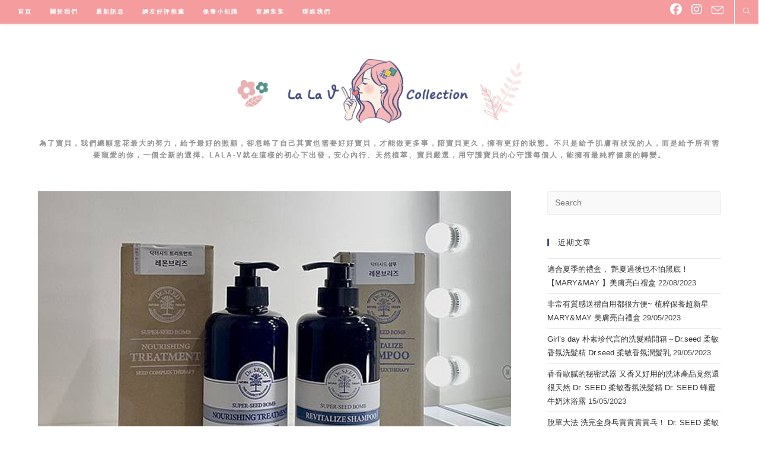

--- FILE ---
content_type: text/html; charset=UTF-8
request_url: https://lalavblog.com/tag/%E6%B2%B9%E9%A0%AD/
body_size: 19370
content:
<!DOCTYPE html>
<html class="html" lang="zh-TW">
<head>
	<meta charset="UTF-8">
	<link rel="profile" href="https://gmpg.org/xfn/11">

	<meta name='robots' content='index, follow, max-image-preview:large, max-snippet:-1, max-video-preview:-1' />
	<style>img:is([sizes="auto" i], [sizes^="auto," i]) { contain-intrinsic-size: 3000px 1500px }</style>
	<meta name="viewport" content="width=device-width, initial-scale=1">
	<!-- This site is optimized with the Yoast SEO plugin v26.8 - https://yoast.com/product/yoast-seo-wordpress/ -->
	<title>油頭 彙整 - LaLa V</title>
	<link rel="canonical" href="https://lalavblog.com/tag/油頭/" />
	<meta property="og:locale" content="zh_TW" />
	<meta property="og:type" content="article" />
	<meta property="og:title" content="油頭 彙整 - LaLa V" />
	<meta property="og:url" content="https://lalavblog.com/tag/油頭/" />
	<meta property="og:site_name" content="LaLa V" />
	<meta name="twitter:card" content="summary_large_image" />
	<script type="application/ld+json" class="yoast-schema-graph">{"@context":"https://schema.org","@graph":[{"@type":"CollectionPage","@id":"https://lalavblog.com/tag/%e6%b2%b9%e9%a0%ad/","url":"https://lalavblog.com/tag/%e6%b2%b9%e9%a0%ad/","name":"油頭 彙整 - LaLa V","isPartOf":{"@id":"https://lalavblog.com/#website"},"primaryImageOfPage":{"@id":"https://lalavblog.com/tag/%e6%b2%b9%e9%a0%ad/#primaryimage"},"image":{"@id":"https://lalavblog.com/tag/%e6%b2%b9%e9%a0%ad/#primaryimage"},"thumbnailUrl":"https://lalavblog.com/wp-content/uploads/2022/03/026.jpg","breadcrumb":{"@id":"https://lalavblog.com/tag/%e6%b2%b9%e9%a0%ad/#breadcrumb"},"inLanguage":"zh-TW"},{"@type":"ImageObject","inLanguage":"zh-TW","@id":"https://lalavblog.com/tag/%e6%b2%b9%e9%a0%ad/#primaryimage","url":"https://lalavblog.com/wp-content/uploads/2022/03/026.jpg","contentUrl":"https://lalavblog.com/wp-content/uploads/2022/03/026.jpg","width":1200,"height":900},{"@type":"BreadcrumbList","@id":"https://lalavblog.com/tag/%e6%b2%b9%e9%a0%ad/#breadcrumb","itemListElement":[{"@type":"ListItem","position":1,"name":"首頁","item":"https://lalavblog.com/"},{"@type":"ListItem","position":2,"name":"油頭"}]},{"@type":"WebSite","@id":"https://lalavblog.com/#website","url":"https://lalavblog.com/","name":"LaLa V","description":"為了寶貝，我們總願意花最大的努力，給予最好的照顧，卻忽略了自己其實也需要好好寶貝，才能做更多事，陪寶貝更久，擁有更好的狀態。不只是給予肌膚有狀況的人，而是給予所有需要寵愛的你，一個全新的選擇。LaLa-V就在這樣的初心下出發，安心內行、天然植萃、寶貝嚴選，用守護寶貝的心守護每個人，能擁有最純粹健康的轉變。","publisher":{"@id":"https://lalavblog.com/#organization"},"potentialAction":[{"@type":"SearchAction","target":{"@type":"EntryPoint","urlTemplate":"https://lalavblog.com/?s={search_term_string}"},"query-input":{"@type":"PropertyValueSpecification","valueRequired":true,"valueName":"search_term_string"}}],"inLanguage":"zh-TW"},{"@type":"Organization","@id":"https://lalavblog.com/#organization","name":"LaLa V","url":"https://lalavblog.com/","logo":{"@type":"ImageObject","inLanguage":"zh-TW","@id":"https://lalavblog.com/#/schema/logo/image/","url":"https://lalavblog.com/wp-content/uploads/2020/10/cropped-lalav_工作區域-1.png","contentUrl":"https://lalavblog.com/wp-content/uploads/2020/10/cropped-lalav_工作區域-1.png","width":1027,"height":250,"caption":"LaLa V"},"image":{"@id":"https://lalavblog.com/#/schema/logo/image/"},"sameAs":["https://www.facebook.com/lalavcollection/","https://www.instagram.com/lalavcollection/"]}]}</script>
	<!-- / Yoast SEO plugin. -->


<link rel='dns-prefetch' href='//stats.wp.com' />
<link rel='dns-prefetch' href='//maxcdn.bootstrapcdn.com' />
<link rel='dns-prefetch' href='//www.googletagmanager.com' />
<link rel="alternate" type="application/rss+xml" title="訂閱《LaLa V》&raquo; 資訊提供" href="https://lalavblog.com/feed/" />
<link rel="alternate" type="application/rss+xml" title="訂閱《LaLa V》&raquo; 留言的資訊提供" href="https://lalavblog.com/comments/feed/" />
<link rel="alternate" type="application/rss+xml" title="訂閱《LaLa V》&raquo; 標籤〈油頭〉的資訊提供" href="https://lalavblog.com/tag/%e6%b2%b9%e9%a0%ad/feed/" />
<script>
window._wpemojiSettings = {"baseUrl":"https:\/\/s.w.org\/images\/core\/emoji\/16.0.1\/72x72\/","ext":".png","svgUrl":"https:\/\/s.w.org\/images\/core\/emoji\/16.0.1\/svg\/","svgExt":".svg","source":{"concatemoji":"https:\/\/lalavblog.com\/wp-includes\/js\/wp-emoji-release.min.js?ver=6.8.3"}};
/*! This file is auto-generated */
!function(s,n){var o,i,e;function c(e){try{var t={supportTests:e,timestamp:(new Date).valueOf()};sessionStorage.setItem(o,JSON.stringify(t))}catch(e){}}function p(e,t,n){e.clearRect(0,0,e.canvas.width,e.canvas.height),e.fillText(t,0,0);var t=new Uint32Array(e.getImageData(0,0,e.canvas.width,e.canvas.height).data),a=(e.clearRect(0,0,e.canvas.width,e.canvas.height),e.fillText(n,0,0),new Uint32Array(e.getImageData(0,0,e.canvas.width,e.canvas.height).data));return t.every(function(e,t){return e===a[t]})}function u(e,t){e.clearRect(0,0,e.canvas.width,e.canvas.height),e.fillText(t,0,0);for(var n=e.getImageData(16,16,1,1),a=0;a<n.data.length;a++)if(0!==n.data[a])return!1;return!0}function f(e,t,n,a){switch(t){case"flag":return n(e,"\ud83c\udff3\ufe0f\u200d\u26a7\ufe0f","\ud83c\udff3\ufe0f\u200b\u26a7\ufe0f")?!1:!n(e,"\ud83c\udde8\ud83c\uddf6","\ud83c\udde8\u200b\ud83c\uddf6")&&!n(e,"\ud83c\udff4\udb40\udc67\udb40\udc62\udb40\udc65\udb40\udc6e\udb40\udc67\udb40\udc7f","\ud83c\udff4\u200b\udb40\udc67\u200b\udb40\udc62\u200b\udb40\udc65\u200b\udb40\udc6e\u200b\udb40\udc67\u200b\udb40\udc7f");case"emoji":return!a(e,"\ud83e\udedf")}return!1}function g(e,t,n,a){var r="undefined"!=typeof WorkerGlobalScope&&self instanceof WorkerGlobalScope?new OffscreenCanvas(300,150):s.createElement("canvas"),o=r.getContext("2d",{willReadFrequently:!0}),i=(o.textBaseline="top",o.font="600 32px Arial",{});return e.forEach(function(e){i[e]=t(o,e,n,a)}),i}function t(e){var t=s.createElement("script");t.src=e,t.defer=!0,s.head.appendChild(t)}"undefined"!=typeof Promise&&(o="wpEmojiSettingsSupports",i=["flag","emoji"],n.supports={everything:!0,everythingExceptFlag:!0},e=new Promise(function(e){s.addEventListener("DOMContentLoaded",e,{once:!0})}),new Promise(function(t){var n=function(){try{var e=JSON.parse(sessionStorage.getItem(o));if("object"==typeof e&&"number"==typeof e.timestamp&&(new Date).valueOf()<e.timestamp+604800&&"object"==typeof e.supportTests)return e.supportTests}catch(e){}return null}();if(!n){if("undefined"!=typeof Worker&&"undefined"!=typeof OffscreenCanvas&&"undefined"!=typeof URL&&URL.createObjectURL&&"undefined"!=typeof Blob)try{var e="postMessage("+g.toString()+"("+[JSON.stringify(i),f.toString(),p.toString(),u.toString()].join(",")+"));",a=new Blob([e],{type:"text/javascript"}),r=new Worker(URL.createObjectURL(a),{name:"wpTestEmojiSupports"});return void(r.onmessage=function(e){c(n=e.data),r.terminate(),t(n)})}catch(e){}c(n=g(i,f,p,u))}t(n)}).then(function(e){for(var t in e)n.supports[t]=e[t],n.supports.everything=n.supports.everything&&n.supports[t],"flag"!==t&&(n.supports.everythingExceptFlag=n.supports.everythingExceptFlag&&n.supports[t]);n.supports.everythingExceptFlag=n.supports.everythingExceptFlag&&!n.supports.flag,n.DOMReady=!1,n.readyCallback=function(){n.DOMReady=!0}}).then(function(){return e}).then(function(){var e;n.supports.everything||(n.readyCallback(),(e=n.source||{}).concatemoji?t(e.concatemoji):e.wpemoji&&e.twemoji&&(t(e.twemoji),t(e.wpemoji)))}))}((window,document),window._wpemojiSettings);
</script>
<link rel='stylesheet' id='sbi_styles-css' href='https://lalavblog.com/wp-content/plugins/instagram-feed/css/sbi-styles.min.css?ver=6.10.0' media='all' />
<link rel='stylesheet' id='sby_common_styles-css' href='https://lalavblog.com/wp-content/plugins/feeds-for-youtube/public/build/css/sb-youtube-common.css?ver=2.6.2' media='all' />
<link rel='stylesheet' id='sby_styles-css' href='https://lalavblog.com/wp-content/plugins/feeds-for-youtube/public/build/css/sb-youtube-free.css?ver=2.6.2' media='all' />
<link rel='stylesheet' id='ops-swiper-css' href='https://lalavblog.com/wp-content/plugins/ocean-posts-slider/assets/vendors/swiper/swiper-bundle.min.css?ver=6.8.3' media='all' />
<link rel='stylesheet' id='ops-styles-css' href='https://lalavblog.com/wp-content/plugins/ocean-posts-slider/assets/css/style.min.css?ver=6.8.3' media='all' />
<link rel='stylesheet' id='wp-block-library-css' href='https://lalavblog.com/wp-includes/css/dist/block-library/style.min.css?ver=6.8.3' media='all' />
<style id='wp-block-library-theme-inline-css'>
.wp-block-audio :where(figcaption){color:#555;font-size:13px;text-align:center}.is-dark-theme .wp-block-audio :where(figcaption){color:#ffffffa6}.wp-block-audio{margin:0 0 1em}.wp-block-code{border:1px solid #ccc;border-radius:4px;font-family:Menlo,Consolas,monaco,monospace;padding:.8em 1em}.wp-block-embed :where(figcaption){color:#555;font-size:13px;text-align:center}.is-dark-theme .wp-block-embed :where(figcaption){color:#ffffffa6}.wp-block-embed{margin:0 0 1em}.blocks-gallery-caption{color:#555;font-size:13px;text-align:center}.is-dark-theme .blocks-gallery-caption{color:#ffffffa6}:root :where(.wp-block-image figcaption){color:#555;font-size:13px;text-align:center}.is-dark-theme :root :where(.wp-block-image figcaption){color:#ffffffa6}.wp-block-image{margin:0 0 1em}.wp-block-pullquote{border-bottom:4px solid;border-top:4px solid;color:currentColor;margin-bottom:1.75em}.wp-block-pullquote cite,.wp-block-pullquote footer,.wp-block-pullquote__citation{color:currentColor;font-size:.8125em;font-style:normal;text-transform:uppercase}.wp-block-quote{border-left:.25em solid;margin:0 0 1.75em;padding-left:1em}.wp-block-quote cite,.wp-block-quote footer{color:currentColor;font-size:.8125em;font-style:normal;position:relative}.wp-block-quote:where(.has-text-align-right){border-left:none;border-right:.25em solid;padding-left:0;padding-right:1em}.wp-block-quote:where(.has-text-align-center){border:none;padding-left:0}.wp-block-quote.is-large,.wp-block-quote.is-style-large,.wp-block-quote:where(.is-style-plain){border:none}.wp-block-search .wp-block-search__label{font-weight:700}.wp-block-search__button{border:1px solid #ccc;padding:.375em .625em}:where(.wp-block-group.has-background){padding:1.25em 2.375em}.wp-block-separator.has-css-opacity{opacity:.4}.wp-block-separator{border:none;border-bottom:2px solid;margin-left:auto;margin-right:auto}.wp-block-separator.has-alpha-channel-opacity{opacity:1}.wp-block-separator:not(.is-style-wide):not(.is-style-dots){width:100px}.wp-block-separator.has-background:not(.is-style-dots){border-bottom:none;height:1px}.wp-block-separator.has-background:not(.is-style-wide):not(.is-style-dots){height:2px}.wp-block-table{margin:0 0 1em}.wp-block-table td,.wp-block-table th{word-break:normal}.wp-block-table :where(figcaption){color:#555;font-size:13px;text-align:center}.is-dark-theme .wp-block-table :where(figcaption){color:#ffffffa6}.wp-block-video :where(figcaption){color:#555;font-size:13px;text-align:center}.is-dark-theme .wp-block-video :where(figcaption){color:#ffffffa6}.wp-block-video{margin:0 0 1em}:root :where(.wp-block-template-part.has-background){margin-bottom:0;margin-top:0;padding:1.25em 2.375em}
</style>
<style id='classic-theme-styles-inline-css'>
/*! This file is auto-generated */
.wp-block-button__link{color:#fff;background-color:#32373c;border-radius:9999px;box-shadow:none;text-decoration:none;padding:calc(.667em + 2px) calc(1.333em + 2px);font-size:1.125em}.wp-block-file__button{background:#32373c;color:#fff;text-decoration:none}
</style>
<link rel='stylesheet' id='mediaelement-css' href='https://lalavblog.com/wp-includes/js/mediaelement/mediaelementplayer-legacy.min.css?ver=4.2.17' media='all' />
<link rel='stylesheet' id='wp-mediaelement-css' href='https://lalavblog.com/wp-includes/js/mediaelement/wp-mediaelement.min.css?ver=6.8.3' media='all' />
<style id='jetpack-sharing-buttons-style-inline-css'>
.jetpack-sharing-buttons__services-list{display:flex;flex-direction:row;flex-wrap:wrap;gap:0;list-style-type:none;margin:5px;padding:0}.jetpack-sharing-buttons__services-list.has-small-icon-size{font-size:12px}.jetpack-sharing-buttons__services-list.has-normal-icon-size{font-size:16px}.jetpack-sharing-buttons__services-list.has-large-icon-size{font-size:24px}.jetpack-sharing-buttons__services-list.has-huge-icon-size{font-size:36px}@media print{.jetpack-sharing-buttons__services-list{display:none!important}}.editor-styles-wrapper .wp-block-jetpack-sharing-buttons{gap:0;padding-inline-start:0}ul.jetpack-sharing-buttons__services-list.has-background{padding:1.25em 2.375em}
</style>
<style id='global-styles-inline-css'>
:root{--wp--preset--aspect-ratio--square: 1;--wp--preset--aspect-ratio--4-3: 4/3;--wp--preset--aspect-ratio--3-4: 3/4;--wp--preset--aspect-ratio--3-2: 3/2;--wp--preset--aspect-ratio--2-3: 2/3;--wp--preset--aspect-ratio--16-9: 16/9;--wp--preset--aspect-ratio--9-16: 9/16;--wp--preset--color--black: #000000;--wp--preset--color--cyan-bluish-gray: #abb8c3;--wp--preset--color--white: #ffffff;--wp--preset--color--pale-pink: #f78da7;--wp--preset--color--vivid-red: #cf2e2e;--wp--preset--color--luminous-vivid-orange: #ff6900;--wp--preset--color--luminous-vivid-amber: #fcb900;--wp--preset--color--light-green-cyan: #7bdcb5;--wp--preset--color--vivid-green-cyan: #00d084;--wp--preset--color--pale-cyan-blue: #8ed1fc;--wp--preset--color--vivid-cyan-blue: #0693e3;--wp--preset--color--vivid-purple: #9b51e0;--wp--preset--gradient--vivid-cyan-blue-to-vivid-purple: linear-gradient(135deg,rgba(6,147,227,1) 0%,rgb(155,81,224) 100%);--wp--preset--gradient--light-green-cyan-to-vivid-green-cyan: linear-gradient(135deg,rgb(122,220,180) 0%,rgb(0,208,130) 100%);--wp--preset--gradient--luminous-vivid-amber-to-luminous-vivid-orange: linear-gradient(135deg,rgba(252,185,0,1) 0%,rgba(255,105,0,1) 100%);--wp--preset--gradient--luminous-vivid-orange-to-vivid-red: linear-gradient(135deg,rgba(255,105,0,1) 0%,rgb(207,46,46) 100%);--wp--preset--gradient--very-light-gray-to-cyan-bluish-gray: linear-gradient(135deg,rgb(238,238,238) 0%,rgb(169,184,195) 100%);--wp--preset--gradient--cool-to-warm-spectrum: linear-gradient(135deg,rgb(74,234,220) 0%,rgb(151,120,209) 20%,rgb(207,42,186) 40%,rgb(238,44,130) 60%,rgb(251,105,98) 80%,rgb(254,248,76) 100%);--wp--preset--gradient--blush-light-purple: linear-gradient(135deg,rgb(255,206,236) 0%,rgb(152,150,240) 100%);--wp--preset--gradient--blush-bordeaux: linear-gradient(135deg,rgb(254,205,165) 0%,rgb(254,45,45) 50%,rgb(107,0,62) 100%);--wp--preset--gradient--luminous-dusk: linear-gradient(135deg,rgb(255,203,112) 0%,rgb(199,81,192) 50%,rgb(65,88,208) 100%);--wp--preset--gradient--pale-ocean: linear-gradient(135deg,rgb(255,245,203) 0%,rgb(182,227,212) 50%,rgb(51,167,181) 100%);--wp--preset--gradient--electric-grass: linear-gradient(135deg,rgb(202,248,128) 0%,rgb(113,206,126) 100%);--wp--preset--gradient--midnight: linear-gradient(135deg,rgb(2,3,129) 0%,rgb(40,116,252) 100%);--wp--preset--font-size--small: 13px;--wp--preset--font-size--medium: 20px;--wp--preset--font-size--large: 36px;--wp--preset--font-size--x-large: 42px;--wp--preset--spacing--20: 0.44rem;--wp--preset--spacing--30: 0.67rem;--wp--preset--spacing--40: 1rem;--wp--preset--spacing--50: 1.5rem;--wp--preset--spacing--60: 2.25rem;--wp--preset--spacing--70: 3.38rem;--wp--preset--spacing--80: 5.06rem;--wp--preset--shadow--natural: 6px 6px 9px rgba(0, 0, 0, 0.2);--wp--preset--shadow--deep: 12px 12px 50px rgba(0, 0, 0, 0.4);--wp--preset--shadow--sharp: 6px 6px 0px rgba(0, 0, 0, 0.2);--wp--preset--shadow--outlined: 6px 6px 0px -3px rgba(255, 255, 255, 1), 6px 6px rgba(0, 0, 0, 1);--wp--preset--shadow--crisp: 6px 6px 0px rgba(0, 0, 0, 1);}:where(.is-layout-flex){gap: 0.5em;}:where(.is-layout-grid){gap: 0.5em;}body .is-layout-flex{display: flex;}.is-layout-flex{flex-wrap: wrap;align-items: center;}.is-layout-flex > :is(*, div){margin: 0;}body .is-layout-grid{display: grid;}.is-layout-grid > :is(*, div){margin: 0;}:where(.wp-block-columns.is-layout-flex){gap: 2em;}:where(.wp-block-columns.is-layout-grid){gap: 2em;}:where(.wp-block-post-template.is-layout-flex){gap: 1.25em;}:where(.wp-block-post-template.is-layout-grid){gap: 1.25em;}.has-black-color{color: var(--wp--preset--color--black) !important;}.has-cyan-bluish-gray-color{color: var(--wp--preset--color--cyan-bluish-gray) !important;}.has-white-color{color: var(--wp--preset--color--white) !important;}.has-pale-pink-color{color: var(--wp--preset--color--pale-pink) !important;}.has-vivid-red-color{color: var(--wp--preset--color--vivid-red) !important;}.has-luminous-vivid-orange-color{color: var(--wp--preset--color--luminous-vivid-orange) !important;}.has-luminous-vivid-amber-color{color: var(--wp--preset--color--luminous-vivid-amber) !important;}.has-light-green-cyan-color{color: var(--wp--preset--color--light-green-cyan) !important;}.has-vivid-green-cyan-color{color: var(--wp--preset--color--vivid-green-cyan) !important;}.has-pale-cyan-blue-color{color: var(--wp--preset--color--pale-cyan-blue) !important;}.has-vivid-cyan-blue-color{color: var(--wp--preset--color--vivid-cyan-blue) !important;}.has-vivid-purple-color{color: var(--wp--preset--color--vivid-purple) !important;}.has-black-background-color{background-color: var(--wp--preset--color--black) !important;}.has-cyan-bluish-gray-background-color{background-color: var(--wp--preset--color--cyan-bluish-gray) !important;}.has-white-background-color{background-color: var(--wp--preset--color--white) !important;}.has-pale-pink-background-color{background-color: var(--wp--preset--color--pale-pink) !important;}.has-vivid-red-background-color{background-color: var(--wp--preset--color--vivid-red) !important;}.has-luminous-vivid-orange-background-color{background-color: var(--wp--preset--color--luminous-vivid-orange) !important;}.has-luminous-vivid-amber-background-color{background-color: var(--wp--preset--color--luminous-vivid-amber) !important;}.has-light-green-cyan-background-color{background-color: var(--wp--preset--color--light-green-cyan) !important;}.has-vivid-green-cyan-background-color{background-color: var(--wp--preset--color--vivid-green-cyan) !important;}.has-pale-cyan-blue-background-color{background-color: var(--wp--preset--color--pale-cyan-blue) !important;}.has-vivid-cyan-blue-background-color{background-color: var(--wp--preset--color--vivid-cyan-blue) !important;}.has-vivid-purple-background-color{background-color: var(--wp--preset--color--vivid-purple) !important;}.has-black-border-color{border-color: var(--wp--preset--color--black) !important;}.has-cyan-bluish-gray-border-color{border-color: var(--wp--preset--color--cyan-bluish-gray) !important;}.has-white-border-color{border-color: var(--wp--preset--color--white) !important;}.has-pale-pink-border-color{border-color: var(--wp--preset--color--pale-pink) !important;}.has-vivid-red-border-color{border-color: var(--wp--preset--color--vivid-red) !important;}.has-luminous-vivid-orange-border-color{border-color: var(--wp--preset--color--luminous-vivid-orange) !important;}.has-luminous-vivid-amber-border-color{border-color: var(--wp--preset--color--luminous-vivid-amber) !important;}.has-light-green-cyan-border-color{border-color: var(--wp--preset--color--light-green-cyan) !important;}.has-vivid-green-cyan-border-color{border-color: var(--wp--preset--color--vivid-green-cyan) !important;}.has-pale-cyan-blue-border-color{border-color: var(--wp--preset--color--pale-cyan-blue) !important;}.has-vivid-cyan-blue-border-color{border-color: var(--wp--preset--color--vivid-cyan-blue) !important;}.has-vivid-purple-border-color{border-color: var(--wp--preset--color--vivid-purple) !important;}.has-vivid-cyan-blue-to-vivid-purple-gradient-background{background: var(--wp--preset--gradient--vivid-cyan-blue-to-vivid-purple) !important;}.has-light-green-cyan-to-vivid-green-cyan-gradient-background{background: var(--wp--preset--gradient--light-green-cyan-to-vivid-green-cyan) !important;}.has-luminous-vivid-amber-to-luminous-vivid-orange-gradient-background{background: var(--wp--preset--gradient--luminous-vivid-amber-to-luminous-vivid-orange) !important;}.has-luminous-vivid-orange-to-vivid-red-gradient-background{background: var(--wp--preset--gradient--luminous-vivid-orange-to-vivid-red) !important;}.has-very-light-gray-to-cyan-bluish-gray-gradient-background{background: var(--wp--preset--gradient--very-light-gray-to-cyan-bluish-gray) !important;}.has-cool-to-warm-spectrum-gradient-background{background: var(--wp--preset--gradient--cool-to-warm-spectrum) !important;}.has-blush-light-purple-gradient-background{background: var(--wp--preset--gradient--blush-light-purple) !important;}.has-blush-bordeaux-gradient-background{background: var(--wp--preset--gradient--blush-bordeaux) !important;}.has-luminous-dusk-gradient-background{background: var(--wp--preset--gradient--luminous-dusk) !important;}.has-pale-ocean-gradient-background{background: var(--wp--preset--gradient--pale-ocean) !important;}.has-electric-grass-gradient-background{background: var(--wp--preset--gradient--electric-grass) !important;}.has-midnight-gradient-background{background: var(--wp--preset--gradient--midnight) !important;}.has-small-font-size{font-size: var(--wp--preset--font-size--small) !important;}.has-medium-font-size{font-size: var(--wp--preset--font-size--medium) !important;}.has-large-font-size{font-size: var(--wp--preset--font-size--large) !important;}.has-x-large-font-size{font-size: var(--wp--preset--font-size--x-large) !important;}
:where(.wp-block-post-template.is-layout-flex){gap: 1.25em;}:where(.wp-block-post-template.is-layout-grid){gap: 1.25em;}
:where(.wp-block-columns.is-layout-flex){gap: 2em;}:where(.wp-block-columns.is-layout-grid){gap: 2em;}
:root :where(.wp-block-pullquote){font-size: 1.5em;line-height: 1.6;}
</style>
<link rel='stylesheet' id='cff-css' href='https://lalavblog.com/wp-content/plugins/custom-facebook-feed/assets/css/cff-style.min.css?ver=4.3.4' media='all' />
<link rel='stylesheet' id='sb-font-awesome-css' href='https://maxcdn.bootstrapcdn.com/font-awesome/4.7.0/css/font-awesome.min.css?ver=6.8.3' media='all' />
<link rel='stylesheet' id='oceanwp-style-css' href='https://lalavblog.com/wp-content/themes/oceanwp/assets/css/style.min.css?ver=1.0' media='all' />
<style id='oceanwp-style-inline-css'>
body div.wpforms-container-full .wpforms-form input[type=submit]:hover,
			body div.wpforms-container-full .wpforms-form input[type=submit]:active,
			body div.wpforms-container-full .wpforms-form button[type=submit]:hover,
			body div.wpforms-container-full .wpforms-form button[type=submit]:active,
			body div.wpforms-container-full .wpforms-form .wpforms-page-button:hover,
			body div.wpforms-container-full .wpforms-form .wpforms-page-button:active,
			body .wp-core-ui div.wpforms-container-full .wpforms-form input[type=submit]:hover,
			body .wp-core-ui div.wpforms-container-full .wpforms-form input[type=submit]:active,
			body .wp-core-ui div.wpforms-container-full .wpforms-form button[type=submit]:hover,
			body .wp-core-ui div.wpforms-container-full .wpforms-form button[type=submit]:active,
			body .wp-core-ui div.wpforms-container-full .wpforms-form .wpforms-page-button:hover,
			body .wp-core-ui div.wpforms-container-full .wpforms-form .wpforms-page-button:active {
					background: linear-gradient(0deg, rgba(0, 0, 0, 0.2), rgba(0, 0, 0, 0.2)), var(--wpforms-button-background-color-alt, var(--wpforms-button-background-color)) !important;
			}
</style>
<link rel='stylesheet' id='child-style-css' href='https://lalavblog.com/wp-content/themes/oceanwp-child-theme-master/style.css?ver=6.8.3' media='all' />
<link rel='stylesheet' id='font-awesome-css' href='https://lalavblog.com/wp-content/themes/oceanwp/assets/fonts/fontawesome/css/all.min.css?ver=6.7.2' media='all' />
<link rel='stylesheet' id='simple-line-icons-css' href='https://lalavblog.com/wp-content/themes/oceanwp/assets/css/third/simple-line-icons.min.css?ver=2.4.0' media='all' />
<link rel='stylesheet' id='oe-widgets-style-css' href='https://lalavblog.com/wp-content/plugins/ocean-extra/assets/css/widgets.css?ver=6.8.3' media='all' />
<link rel='stylesheet' id='oss-social-share-style-css' href='https://lalavblog.com/wp-content/plugins/ocean-social-sharing/assets/css/style.min.css?ver=6.8.3' media='all' />
<script src="https://lalavblog.com/wp-includes/js/jquery/jquery.min.js?ver=3.7.1" id="jquery-core-js"></script>
<script src="https://lalavblog.com/wp-includes/js/jquery/jquery-migrate.min.js?ver=3.4.1" id="jquery-migrate-js"></script>
<link rel="https://api.w.org/" href="https://lalavblog.com/wp-json/" /><link rel="alternate" title="JSON" type="application/json" href="https://lalavblog.com/wp-json/wp/v2/tags/255" /><link rel="EditURI" type="application/rsd+xml" title="RSD" href="https://lalavblog.com/xmlrpc.php?rsd" />
<meta name="generator" content="WordPress 6.8.3" />
<meta name="generator" content="Site Kit by Google 1.171.0" />	<style>img#wpstats{display:none}</style>
		<meta name="google-site-verification" content="DXqOy27dlzqUzq3GB_GiNIbtLpKjKny4ipTrtfoa5Xg"><meta name="generator" content="Elementor 3.35.0; features: additional_custom_breakpoints; settings: css_print_method-external, google_font-enabled, font_display-auto">
			<style>
				.e-con.e-parent:nth-of-type(n+4):not(.e-lazyloaded):not(.e-no-lazyload),
				.e-con.e-parent:nth-of-type(n+4):not(.e-lazyloaded):not(.e-no-lazyload) * {
					background-image: none !important;
				}
				@media screen and (max-height: 1024px) {
					.e-con.e-parent:nth-of-type(n+3):not(.e-lazyloaded):not(.e-no-lazyload),
					.e-con.e-parent:nth-of-type(n+3):not(.e-lazyloaded):not(.e-no-lazyload) * {
						background-image: none !important;
					}
				}
				@media screen and (max-height: 640px) {
					.e-con.e-parent:nth-of-type(n+2):not(.e-lazyloaded):not(.e-no-lazyload),
					.e-con.e-parent:nth-of-type(n+2):not(.e-lazyloaded):not(.e-no-lazyload) * {
						background-image: none !important;
					}
				}
			</style>
			<link rel="icon" href="https://lalavblog.com/wp-content/uploads/2021/04/cropped-lalav-icon-1-32x32.png" sizes="32x32" />
<link rel="icon" href="https://lalavblog.com/wp-content/uploads/2021/04/cropped-lalav-icon-1-192x192.png" sizes="192x192" />
<link rel="apple-touch-icon" href="https://lalavblog.com/wp-content/uploads/2021/04/cropped-lalav-icon-1-180x180.png" />
<meta name="msapplication-TileImage" content="https://lalavblog.com/wp-content/uploads/2021/04/cropped-lalav-icon-1-270x270.png" />
		<style id="wp-custom-css">
			/* Sidebar title */#sidebar .widget-title{background-color:#f9f9f9;font-size:11px;border-width:0 0 1px;padding:16px 12px;text-align:center}		</style>
		<!-- OceanWP CSS -->
<style type="text/css">
/* Colors */a:hover,a.light:hover,.theme-heading .text::before,.theme-heading .text::after,#top-bar-content >a:hover,#top-bar-social li.oceanwp-email a:hover,#site-navigation-wrap .dropdown-menu >li >a:hover,#site-header.medium-header #medium-searchform button:hover,.oceanwp-mobile-menu-icon a:hover,.blog-entry.post .blog-entry-header .entry-title a:hover,.blog-entry.post .blog-entry-readmore a:hover,.blog-entry.thumbnail-entry .blog-entry-category a,ul.meta li a:hover,.dropcap,.single nav.post-navigation .nav-links .title,body .related-post-title a:hover,body #wp-calendar caption,body .contact-info-widget.default i,body .contact-info-widget.big-icons i,body .custom-links-widget .oceanwp-custom-links li a:hover,body .custom-links-widget .oceanwp-custom-links li a:hover:before,body .posts-thumbnails-widget li a:hover,body .social-widget li.oceanwp-email a:hover,.comment-author .comment-meta .comment-reply-link,#respond #cancel-comment-reply-link:hover,#footer-widgets .footer-box a:hover,#footer-bottom a:hover,#footer-bottom #footer-bottom-menu a:hover,.sidr a:hover,.sidr-class-dropdown-toggle:hover,.sidr-class-menu-item-has-children.active >a,.sidr-class-menu-item-has-children.active >a >.sidr-class-dropdown-toggle,input[type=checkbox]:checked:before,.oceanwp-post-list.one .oceanwp-post-category:hover,.oceanwp-post-list.one .oceanwp-post-category:hover a,.oceanwp-post-list.two .slick-arrow:hover,.oceanwp-post-list.two article:hover .oceanwp-post-category,.oceanwp-post-list.two article:hover .oceanwp-post-category a{color:#424e7e}.single nav.post-navigation .nav-links .title .owp-icon use,.blog-entry.post .blog-entry-readmore a:hover .owp-icon use,body .contact-info-widget.default .owp-icon use,body .contact-info-widget.big-icons .owp-icon use{stroke:#424e7e}input[type="button"],input[type="reset"],input[type="submit"],button[type="submit"],.button,#site-navigation-wrap .dropdown-menu >li.btn >a >span,.thumbnail:hover i,.thumbnail:hover .link-post-svg-icon,.post-quote-content,.omw-modal .omw-close-modal,body .contact-info-widget.big-icons li:hover i,body .contact-info-widget.big-icons li:hover .owp-icon,body div.wpforms-container-full .wpforms-form input[type=submit],body div.wpforms-container-full .wpforms-form button[type=submit],body div.wpforms-container-full .wpforms-form .wpforms-page-button,.woocommerce-cart .wp-element-button,.woocommerce-checkout .wp-element-button,.wp-block-button__link,.oceanwp-post-list.one .readmore:hover,.oceanwp-post-list.one .oceanwp-post-category,.oceanwp-post-list.two .oceanwp-post-category,.oceanwp-post-list.two article:hover .slide-overlay-wrap{background-color:#424e7e}.widget-title{border-color:#424e7e}blockquote{border-color:#424e7e}.wp-block-quote{border-color:#424e7e}#searchform-dropdown{border-color:#424e7e}.dropdown-menu .sub-menu{border-color:#424e7e}.blog-entry.large-entry .blog-entry-readmore a:hover{border-color:#424e7e}.oceanwp-newsletter-form-wrap input[type="email"]:focus{border-color:#424e7e}.social-widget li.oceanwp-email a:hover{border-color:#424e7e}#respond #cancel-comment-reply-link:hover{border-color:#424e7e}body .contact-info-widget.big-icons li:hover i{border-color:#424e7e}body .contact-info-widget.big-icons li:hover .owp-icon{border-color:#424e7e}#footer-widgets .oceanwp-newsletter-form-wrap input[type="email"]:focus{border-color:#424e7e}.oceanwp-post-list.one .readmore:hover{border-color:#424e7e}input[type="button"]:hover,input[type="reset"]:hover,input[type="submit"]:hover,button[type="submit"]:hover,input[type="button"]:focus,input[type="reset"]:focus,input[type="submit"]:focus,button[type="submit"]:focus,.button:hover,.button:focus,#site-navigation-wrap .dropdown-menu >li.btn >a:hover >span,.post-quote-author,.omw-modal .omw-close-modal:hover,body div.wpforms-container-full .wpforms-form input[type=submit]:hover,body div.wpforms-container-full .wpforms-form button[type=submit]:hover,body div.wpforms-container-full .wpforms-form .wpforms-page-button:hover,.woocommerce-cart .wp-element-button:hover,.woocommerce-checkout .wp-element-button:hover,.wp-block-button__link:hover{background-color:#f49c9e}table th,table td,hr,.content-area,body.content-left-sidebar #content-wrap .content-area,.content-left-sidebar .content-area,#top-bar-wrap,#site-header,#site-header.top-header #search-toggle,.dropdown-menu ul li,.centered-minimal-page-header,.blog-entry.post,.blog-entry.grid-entry .blog-entry-inner,.blog-entry.thumbnail-entry .blog-entry-bottom,.single-post .entry-title,.single .entry-share-wrap .entry-share,.single .entry-share,.single .entry-share ul li a,.single nav.post-navigation,.single nav.post-navigation .nav-links .nav-previous,#author-bio,#author-bio .author-bio-avatar,#author-bio .author-bio-social li a,#related-posts,#comments,.comment-body,#respond #cancel-comment-reply-link,#blog-entries .type-page,.page-numbers a,.page-numbers span:not(.elementor-screen-only),.page-links span,body #wp-calendar caption,body #wp-calendar th,body #wp-calendar tbody,body .contact-info-widget.default i,body .contact-info-widget.big-icons i,body .contact-info-widget.big-icons .owp-icon,body .contact-info-widget.default .owp-icon,body .posts-thumbnails-widget li,body .tagcloud a{border-color:#ffffff}body .theme-button,body input[type="submit"],body button[type="submit"],body button,body .button,body div.wpforms-container-full .wpforms-form input[type=submit],body div.wpforms-container-full .wpforms-form button[type=submit],body div.wpforms-container-full .wpforms-form .wpforms-page-button,.woocommerce-cart .wp-element-button,.woocommerce-checkout .wp-element-button,.wp-block-button__link{border-color:#ffffff}body .theme-button:hover,body input[type="submit"]:hover,body button[type="submit"]:hover,body button:hover,body .button:hover,body div.wpforms-container-full .wpforms-form input[type=submit]:hover,body div.wpforms-container-full .wpforms-form input[type=submit]:active,body div.wpforms-container-full .wpforms-form button[type=submit]:hover,body div.wpforms-container-full .wpforms-form button[type=submit]:active,body div.wpforms-container-full .wpforms-form .wpforms-page-button:hover,body div.wpforms-container-full .wpforms-form .wpforms-page-button:active,.woocommerce-cart .wp-element-button:hover,.woocommerce-checkout .wp-element-button:hover,.wp-block-button__link:hover{border-color:#ffffff}form input[type="text"],form input[type="password"],form input[type="email"],form input[type="url"],form input[type="date"],form input[type="month"],form input[type="time"],form input[type="datetime"],form input[type="datetime-local"],form input[type="week"],form input[type="number"],form input[type="search"],form input[type="tel"],form input[type="color"],form select,form textarea,.select2-container .select2-choice,.woocommerce .woocommerce-checkout .select2-container--default .select2-selection--single{border-color:#eeeeee}body div.wpforms-container-full .wpforms-form input[type=date],body div.wpforms-container-full .wpforms-form input[type=datetime],body div.wpforms-container-full .wpforms-form input[type=datetime-local],body div.wpforms-container-full .wpforms-form input[type=email],body div.wpforms-container-full .wpforms-form input[type=month],body div.wpforms-container-full .wpforms-form input[type=number],body div.wpforms-container-full .wpforms-form input[type=password],body div.wpforms-container-full .wpforms-form input[type=range],body div.wpforms-container-full .wpforms-form input[type=search],body div.wpforms-container-full .wpforms-form input[type=tel],body div.wpforms-container-full .wpforms-form input[type=text],body div.wpforms-container-full .wpforms-form input[type=time],body div.wpforms-container-full .wpforms-form input[type=url],body div.wpforms-container-full .wpforms-form input[type=week],body div.wpforms-container-full .wpforms-form select,body div.wpforms-container-full .wpforms-form textarea{border-color:#eeeeee}form input[type="text"]:focus,form input[type="password"]:focus,form input[type="email"]:focus,form input[type="tel"]:focus,form input[type="url"]:focus,form input[type="search"]:focus,form textarea:focus,.select2-drop-active,.select2-dropdown-open.select2-drop-above .select2-choice,.select2-dropdown-open.select2-drop-above .select2-choices,.select2-drop.select2-drop-above.select2-drop-active,.select2-container-active .select2-choice,.select2-container-active .select2-choices{border-color:#9543d5}body div.wpforms-container-full .wpforms-form input:focus,body div.wpforms-container-full .wpforms-form textarea:focus,body div.wpforms-container-full .wpforms-form select:focus{border-color:#9543d5}form input[type="text"],form input[type="password"],form input[type="email"],form input[type="url"],form input[type="date"],form input[type="month"],form input[type="time"],form input[type="datetime"],form input[type="datetime-local"],form input[type="week"],form input[type="number"],form input[type="search"],form input[type="tel"],form input[type="color"],form select,form textarea,.woocommerce .woocommerce-checkout .select2-container--default .select2-selection--single{background-color:#f9f9f9}body div.wpforms-container-full .wpforms-form input[type=date],body div.wpforms-container-full .wpforms-form input[type=datetime],body div.wpforms-container-full .wpforms-form input[type=datetime-local],body div.wpforms-container-full .wpforms-form input[type=email],body div.wpforms-container-full .wpforms-form input[type=month],body div.wpforms-container-full .wpforms-form input[type=number],body div.wpforms-container-full .wpforms-form input[type=password],body div.wpforms-container-full .wpforms-form input[type=range],body div.wpforms-container-full .wpforms-form input[type=search],body div.wpforms-container-full .wpforms-form input[type=tel],body div.wpforms-container-full .wpforms-form input[type=text],body div.wpforms-container-full .wpforms-form input[type=time],body div.wpforms-container-full .wpforms-form input[type=url],body div.wpforms-container-full .wpforms-form input[type=week],body div.wpforms-container-full .wpforms-form select,body div.wpforms-container-full .wpforms-form textarea{background-color:#f9f9f9}/* OceanWP Style Settings CSS */.theme-button,input[type="submit"],button[type="submit"],button,.button,body div.wpforms-container-full .wpforms-form input[type=submit],body div.wpforms-container-full .wpforms-form button[type=submit],body div.wpforms-container-full .wpforms-form .wpforms-page-button{border-style:solid}.theme-button,input[type="submit"],button[type="submit"],button,.button,body div.wpforms-container-full .wpforms-form input[type=submit],body div.wpforms-container-full .wpforms-form button[type=submit],body div.wpforms-container-full .wpforms-form .wpforms-page-button{border-width:1px}form input[type="text"],form input[type="password"],form input[type="email"],form input[type="url"],form input[type="date"],form input[type="month"],form input[type="time"],form input[type="datetime"],form input[type="datetime-local"],form input[type="week"],form input[type="number"],form input[type="search"],form input[type="tel"],form input[type="color"],form select,form textarea,.woocommerce .woocommerce-checkout .select2-container--default .select2-selection--single{border-style:solid}body div.wpforms-container-full .wpforms-form input[type=date],body div.wpforms-container-full .wpforms-form input[type=datetime],body div.wpforms-container-full .wpforms-form input[type=datetime-local],body div.wpforms-container-full .wpforms-form input[type=email],body div.wpforms-container-full .wpforms-form input[type=month],body div.wpforms-container-full .wpforms-form input[type=number],body div.wpforms-container-full .wpforms-form input[type=password],body div.wpforms-container-full .wpforms-form input[type=range],body div.wpforms-container-full .wpforms-form input[type=search],body div.wpforms-container-full .wpforms-form input[type=tel],body div.wpforms-container-full .wpforms-form input[type=text],body div.wpforms-container-full .wpforms-form input[type=time],body div.wpforms-container-full .wpforms-form input[type=url],body div.wpforms-container-full .wpforms-form input[type=week],body div.wpforms-container-full .wpforms-form select,body div.wpforms-container-full .wpforms-form textarea{border-style:solid}form input[type="text"],form input[type="password"],form input[type="email"],form input[type="url"],form input[type="date"],form input[type="month"],form input[type="time"],form input[type="datetime"],form input[type="datetime-local"],form input[type="week"],form input[type="number"],form input[type="search"],form input[type="tel"],form input[type="color"],form select,form textarea{border-radius:3px}body div.wpforms-container-full .wpforms-form input[type=date],body div.wpforms-container-full .wpforms-form input[type=datetime],body div.wpforms-container-full .wpforms-form input[type=datetime-local],body div.wpforms-container-full .wpforms-form input[type=email],body div.wpforms-container-full .wpforms-form input[type=month],body div.wpforms-container-full .wpforms-form input[type=number],body div.wpforms-container-full .wpforms-form input[type=password],body div.wpforms-container-full .wpforms-form input[type=range],body div.wpforms-container-full .wpforms-form input[type=search],body div.wpforms-container-full .wpforms-form input[type=tel],body div.wpforms-container-full .wpforms-form input[type=text],body div.wpforms-container-full .wpforms-form input[type=time],body div.wpforms-container-full .wpforms-form input[type=url],body div.wpforms-container-full .wpforms-form input[type=week],body div.wpforms-container-full .wpforms-form select,body div.wpforms-container-full .wpforms-form textarea{border-radius:3px}#main #content-wrap,.separate-layout #main #content-wrap{padding-top:1px}#scroll-top{background-color:#f49c9e}#scroll-top:hover{background-color:#434d7e}/* Header */#site-header-inner{padding:0 0 0 30px}#site-header.top-header .header-top,#site-header.top-header #searchform-header-replace{background-color:#f49c9e}#site-header.top-header #search-toggle{border-color:#ffffff}#site-header.top-header #search-toggle a{color:#ffffff}#site-header.has-header-media .overlay-header-media{background-color:rgba(0,0,0,0.5)}#site-logo #site-logo-inner a img,#site-header.center-header #site-navigation-wrap .middle-site-logo a img{max-width:500px}#site-header #site-logo #site-logo-inner a img,#site-header.center-header #site-navigation-wrap .middle-site-logo a img{max-height:500px}#site-navigation-wrap .dropdown-menu >li >a,.oceanwp-mobile-menu-icon a,#searchform-header-replace-close{color:#ffffff}#site-navigation-wrap .dropdown-menu >li >a .owp-icon use,.oceanwp-mobile-menu-icon a .owp-icon use,#searchform-header-replace-close .owp-icon use{stroke:#ffffff}#site-navigation-wrap .dropdown-menu >li >a:hover,.oceanwp-mobile-menu-icon a:hover,#searchform-header-replace-close:hover{color:#fbe7e8}#site-navigation-wrap .dropdown-menu >li >a:hover .owp-icon use,.oceanwp-mobile-menu-icon a:hover .owp-icon use,#searchform-header-replace-close:hover .owp-icon use{stroke:#fbe7e8}.dropdown-menu .sub-menu{min-width:207px}.oceanwp-social-menu ul li a,.oceanwp-social-menu .colored ul li a,.oceanwp-social-menu .minimal ul li a,.oceanwp-social-menu .dark ul li a{font-size:20px}.oceanwp-social-menu ul li a .owp-icon,.oceanwp-social-menu .colored ul li a .owp-icon,.oceanwp-social-menu .minimal ul li a .owp-icon,.oceanwp-social-menu .dark ul li a .owp-icon{width:20px;height:20px}.oceanwp-social-menu.simple-social ul li a{color:#ffffff}.oceanwp-social-menu.simple-social ul li a .owp-icon use{stroke:#ffffff}.oceanwp-social-menu.simple-social ul li a:hover{color:#fbe7e8!important}.oceanwp-social-menu.simple-social ul li a:hover .owp-icon use{stroke:#fbe7e8!important}/* Blog CSS */.ocean-single-post-header ul.meta-item li a:hover{color:#333333}/* Footer Copyright */#footer-bottom{padding:20px 0 20px 0}#footer-bottom{background-color:#f49c9e}#footer-bottom a:hover,#footer-bottom #footer-bottom-menu a:hover{color:#424e7e}/* Social Sharing CSS */.entry-share.minimal ul li a{border-color:#000000}/* Typography */body{font-size:14px;line-height:1.8}h1,h2,h3,h4,h5,h6,.theme-heading,.widget-title,.oceanwp-widget-recent-posts-title,.comment-reply-title,.entry-title,.sidebar-box .widget-title{line-height:1.4}h1{font-size:23px;line-height:1.4}h2{font-size:20px;line-height:1.4}h3{font-size:18px;line-height:1.4}h4{font-size:17px;line-height:1.4}h5{font-size:14px;line-height:1.4}h6{font-size:15px;line-height:1.4}.page-header .page-header-title,.page-header.background-image-page-header .page-header-title{font-size:32px;line-height:1.4}.page-header .page-subheading{font-size:15px;line-height:1.8}.site-breadcrumbs,.site-breadcrumbs a{font-size:13px;line-height:1.4}#top-bar-content,#top-bar-social-alt{font-size:12px;line-height:1.8}#site-logo a.site-logo-text{font-size:24px;line-height:1.8}.dropdown-menu ul li a.menu-link,#site-header.full_screen-header .fs-dropdown-menu ul.sub-menu li a{font-size:12px;line-height:1.2;letter-spacing:.6px}.sidr-class-dropdown-menu li a,a.sidr-class-toggle-sidr-close,#mobile-dropdown ul li a,body #mobile-fullscreen ul li a{font-size:15px;line-height:1.8}.blog-entry.post .blog-entry-header .entry-title a{font-size:24px;line-height:1.4}.ocean-single-post-header .single-post-title{font-size:34px;line-height:1.4;letter-spacing:.6px}.ocean-single-post-header ul.meta-item li,.ocean-single-post-header ul.meta-item li a{font-size:13px;line-height:1.4;letter-spacing:.6px}.ocean-single-post-header .post-author-name,.ocean-single-post-header .post-author-name a{font-size:14px;line-height:1.4;letter-spacing:.6px}.ocean-single-post-header .post-author-description{font-size:12px;line-height:1.4;letter-spacing:.6px}.single-post .entry-title{line-height:1.4;letter-spacing:.6px}.single-post ul.meta li,.single-post ul.meta li a{font-size:14px;line-height:1.4;letter-spacing:.6px}.sidebar-box .widget-title,.sidebar-box.widget_block .wp-block-heading{font-size:13px;line-height:1;letter-spacing:1px}#footer-widgets .footer-box .widget-title{font-size:13px;line-height:1;letter-spacing:1px}#footer-bottom #copyright{font-size:10px;line-height:1;letter-spacing:1px;text-transform:uppercase}#footer-bottom #footer-bottom-menu{font-size:10px;line-height:1;letter-spacing:1px;font-weight:600;text-transform:uppercase}.woocommerce-store-notice.demo_store{line-height:2;letter-spacing:1.5px}.demo_store .woocommerce-store-notice__dismiss-link{line-height:2;letter-spacing:1.5px}.woocommerce ul.products li.product li.title h2,.woocommerce ul.products li.product li.title a{font-size:14px;line-height:1.5}.woocommerce ul.products li.product li.category,.woocommerce ul.products li.product li.category a{font-size:12px;line-height:1}.woocommerce ul.products li.product .price{font-size:18px;line-height:1}.woocommerce ul.products li.product .button,.woocommerce ul.products li.product .product-inner .added_to_cart{font-size:12px;line-height:1.5;letter-spacing:1px}.woocommerce ul.products li.owp-woo-cond-notice span,.woocommerce ul.products li.owp-woo-cond-notice a{font-size:16px;line-height:1;letter-spacing:1px;font-weight:600;text-transform:capitalize}.woocommerce div.product .product_title{font-size:24px;line-height:1.4;letter-spacing:.6px}.woocommerce div.product p.price{font-size:36px;line-height:1}.woocommerce .owp-btn-normal .summary form button.button,.woocommerce .owp-btn-big .summary form button.button,.woocommerce .owp-btn-very-big .summary form button.button{font-size:12px;line-height:1.5;letter-spacing:1px;text-transform:uppercase}.woocommerce div.owp-woo-single-cond-notice span,.woocommerce div.owp-woo-single-cond-notice a{font-size:18px;line-height:2;letter-spacing:1.5px;font-weight:600;text-transform:capitalize}.ocean-preloader--active .preloader-after-content{font-size:20px;line-height:1.8;letter-spacing:.6px}
</style></head>

<body class="archive tag tag-255 wp-custom-logo wp-embed-responsive wp-theme-oceanwp wp-child-theme-oceanwp-child-theme-master oceanwp-theme dropdown-mobile top-header-style default-breakpoint has-sidebar content-right-sidebar page-header-disabled pagination-left elementor-default elementor-kit-317" itemscope="itemscope" itemtype="https://schema.org/Blog">

	
	
	<div id="outer-wrap" class="site clr">

		<a class="skip-link screen-reader-text" href="#main">Skip to content</a>

		
		<div id="wrap" class="clr">

			
			
<header id="site-header" class="top-header has-social header-replace clr" data-height="74" itemscope="itemscope" itemtype="https://schema.org/WPHeader" role="banner">

	
		

<div class="header-top clr">

	
	<div id="site-header-inner" class="clr">

		
<div id="searchform-header-replace" class="header-searchform-wrap clr" >
<form method="get" action="https://lalavblog.com/" class="header-searchform">
		<span class="screen-reader-text">Search this website</span>
		<input aria-label="Submit search" type="search" name="s" autocomplete="off" value="" placeholder="Type then hit enter to search..." />
					</form>
	<span id="searchform-header-replace-close" aria-label="Close this search form"><i class=" icon-close" aria-hidden="true" role="img"></i></span>
</div><!-- #searchform-header-replace -->

		<div class="left clr">

			<div class="inner">

							<div id="site-navigation-wrap" class="no-top-border clr">
			
			
			
			<nav id="site-navigation" class="navigation main-navigation clr" itemscope="itemscope" itemtype="https://schema.org/SiteNavigationElement" role="navigation" >

				<ul id="menu-main-menu" class="main-menu dropdown-menu sf-menu"><li id="menu-item-834" class="menu-item menu-item-type-post_type menu-item-object-page menu-item-home menu-item-834"><a href="https://lalavblog.com/" class="menu-link"><span class="text-wrap">首頁</span></a></li><li id="menu-item-383" class="menu-item menu-item-type-post_type menu-item-object-page menu-item-383"><a href="https://lalavblog.com/%e9%97%9c%e6%96%bc%e6%88%91%e5%80%91/" class="menu-link"><span class="text-wrap">關於我們</span></a></li><li id="menu-item-378" class="menu-item menu-item-type-post_type menu-item-object-page current_page_parent menu-item-378"><a href="https://lalavblog.com/%e6%9c%80%e6%96%b0%e8%a8%8a%e6%81%af/" class="menu-link"><span class="text-wrap">最新訊息</span></a></li><li id="menu-item-438" class="menu-item menu-item-type-taxonomy menu-item-object-category menu-item-has-children dropdown menu-item-438"><a href="https://lalavblog.com/category/%e7%b6%b2%e5%8f%8b%e5%a5%bd%e8%a9%95%e6%8e%a8%e8%96%a6/" class="menu-link"><span class="text-wrap">網友好評推薦</span></a>
<ul class="sub-menu">
	<li id="menu-item-441" class="menu-item menu-item-type-taxonomy menu-item-object-category menu-item-441"><a href="https://lalavblog.com/category/%e7%b6%b2%e5%8f%8b%e5%a5%bd%e8%a9%95%e6%8e%a8%e8%96%a6/dr-seed/" class="menu-link"><span class="text-wrap">韓國 Dr.SEED 滿意度第一人氣髮品</span></a></li>	<li id="menu-item-440" class="menu-item menu-item-type-taxonomy menu-item-object-category menu-item-440"><a href="https://lalavblog.com/category/%e7%b6%b2%e5%8f%8b%e5%a5%bd%e8%a9%95%e6%8e%a8%e8%96%a6/axis-y/" class="menu-link"><span class="text-wrap">韓國 AXIS-Y安舒研 網紅熱推天然保養</span></a></li>	<li id="menu-item-442" class="menu-item menu-item-type-taxonomy menu-item-object-category menu-item-442"><a href="https://lalavblog.com/category/%e7%b6%b2%e5%8f%8b%e5%a5%bd%e8%a9%95%e6%8e%a8%e8%96%a6/sofuz/" class="menu-link"><span class="text-wrap">韓國 SOFUZ 香氛身體保養</span></a></li>	<li id="menu-item-439" class="menu-item menu-item-type-taxonomy menu-item-object-category menu-item-439"><a href="https://lalavblog.com/category/%e7%b6%b2%e5%8f%8b%e5%a5%bd%e8%a9%95%e6%8e%a8%e8%96%a6/essencias/" class="menu-link"><span class="text-wrap">葡萄牙Essências 職人手工皂&#038;香氛蠟燭</span></a></li></ul>
</li><li id="menu-item-1124" class="menu-item menu-item-type-taxonomy menu-item-object-category menu-item-1124"><a href="https://lalavblog.com/category/%e4%bf%9d%e9%a4%8a%e5%b0%8f%e7%9f%a5%e8%ad%98/" class="menu-link"><span class="text-wrap">保養小知識</span></a></li><li id="menu-item-363" class="menu-item menu-item-type-custom menu-item-object-custom menu-item-363"><a target="_blank" href="https://www.lala-v.com/" class="menu-link"><span class="text-wrap">官網逛逛</span></a></li><li id="menu-item-364" class="menu-item menu-item-type-custom menu-item-object-custom menu-item-364"><a href="mailto:info@lala-v.com" class="menu-link"><span class="text-wrap">聯絡我們</span></a></li></ul>
			</nav><!-- #site-navigation -->

			
			
					</div><!-- #site-navigation-wrap -->
			
		
	
				
	
	<div class="oceanwp-mobile-menu-icon clr mobile-right">

		
		
		
		<a href="https://lalavblog.com/#mobile-menu-toggle" class="mobile-menu"  aria-label="Mobile Menu">
							<i class="fa fa-bars" aria-hidden="true"></i>
								<span class="oceanwp-text">Menu</span>
				<span class="oceanwp-close-text">Close</span>
						</a>

		
		
		
	</div><!-- #oceanwp-mobile-menu-navbar -->

	

			</div>

		</div>

		<div class="right clr">

			<div class="inner">

				
<div class="oceanwp-social-menu clr simple-social">

	<div class="social-menu-inner clr">

		
			<ul aria-label="Social links">

				<li class="oceanwp-facebook"><a href="https://bit.ly/2VFrVcd" aria-label="Facebook (opens in a new tab)" target="_blank" rel="noopener noreferrer"><i class=" fab fa-facebook" aria-hidden="true" role="img"></i></a></li><li class="oceanwp-instagram"><a href="https://bit.ly/3ipazdx" aria-label="Instagram (opens in a new tab)" target="_blank" rel="noopener noreferrer"><i class=" fab fa-instagram" aria-hidden="true" role="img"></i></a></li><li class="oceanwp-email"><a href="mailto:&#105;nfo&#64;&#108;al&#97;&#45;v.&#99;&#111;&#109;" aria-label="Send email (opens in your application)" target="_self"><i class=" icon-envelope" aria-hidden="true" role="img"></i></a></li>
			</ul>

		
	</div>

</div>
<div id="search-toggle"><a href="https://lalavblog.com/#" class="site-search-toggle search-header-replace-toggle" aria-label="Search website"><i class=" icon-magnifier" aria-hidden="true" role="img"></i></a></div>
			</div>

		</div>

	</div><!-- #site-header-inner -->

	
<div id="mobile-dropdown" class="clr" >

	<nav class="clr has-social" itemscope="itemscope" itemtype="https://schema.org/SiteNavigationElement">

		<ul id="menu-main-menu-1" class="menu"><li class="menu-item menu-item-type-post_type menu-item-object-page menu-item-home menu-item-834"><a href="https://lalavblog.com/">首頁</a></li>
<li class="menu-item menu-item-type-post_type menu-item-object-page menu-item-383"><a href="https://lalavblog.com/%e9%97%9c%e6%96%bc%e6%88%91%e5%80%91/">關於我們</a></li>
<li class="menu-item menu-item-type-post_type menu-item-object-page current_page_parent menu-item-378"><a href="https://lalavblog.com/%e6%9c%80%e6%96%b0%e8%a8%8a%e6%81%af/">最新訊息</a></li>
<li class="menu-item menu-item-type-taxonomy menu-item-object-category menu-item-has-children menu-item-438"><a href="https://lalavblog.com/category/%e7%b6%b2%e5%8f%8b%e5%a5%bd%e8%a9%95%e6%8e%a8%e8%96%a6/">網友好評推薦</a>
<ul class="sub-menu">
	<li class="menu-item menu-item-type-taxonomy menu-item-object-category menu-item-441"><a href="https://lalavblog.com/category/%e7%b6%b2%e5%8f%8b%e5%a5%bd%e8%a9%95%e6%8e%a8%e8%96%a6/dr-seed/">韓國 Dr.SEED 滿意度第一人氣髮品</a></li>
	<li class="menu-item menu-item-type-taxonomy menu-item-object-category menu-item-440"><a href="https://lalavblog.com/category/%e7%b6%b2%e5%8f%8b%e5%a5%bd%e8%a9%95%e6%8e%a8%e8%96%a6/axis-y/">韓國 AXIS-Y安舒研 網紅熱推天然保養</a></li>
	<li class="menu-item menu-item-type-taxonomy menu-item-object-category menu-item-442"><a href="https://lalavblog.com/category/%e7%b6%b2%e5%8f%8b%e5%a5%bd%e8%a9%95%e6%8e%a8%e8%96%a6/sofuz/">韓國 SOFUZ 香氛身體保養</a></li>
	<li class="menu-item menu-item-type-taxonomy menu-item-object-category menu-item-439"><a href="https://lalavblog.com/category/%e7%b6%b2%e5%8f%8b%e5%a5%bd%e8%a9%95%e6%8e%a8%e8%96%a6/essencias/">葡萄牙Essências 職人手工皂&#038;香氛蠟燭</a></li>
</ul>
</li>
<li class="menu-item menu-item-type-taxonomy menu-item-object-category menu-item-1124"><a href="https://lalavblog.com/category/%e4%bf%9d%e9%a4%8a%e5%b0%8f%e7%9f%a5%e8%ad%98/">保養小知識</a></li>
<li class="menu-item menu-item-type-custom menu-item-object-custom menu-item-363"><a target="_blank" href="https://www.lala-v.com/">官網逛逛</a></li>
<li class="menu-item menu-item-type-custom menu-item-object-custom menu-item-364"><a href="mailto:info@lala-v.com">聯絡我們</a></li>
</ul>
<div class="oceanwp-social-menu clr simple-social">

	<div class="social-menu-inner clr">

		
			<ul aria-label="Social links">

				<li class="oceanwp-facebook"><a href="https://bit.ly/2VFrVcd" aria-label="Facebook (opens in a new tab)" target="_blank" rel="noopener noreferrer"><i class=" fab fa-facebook" aria-hidden="true" role="img"></i></a></li><li class="oceanwp-instagram"><a href="https://bit.ly/3ipazdx" aria-label="Instagram (opens in a new tab)" target="_blank" rel="noopener noreferrer"><i class=" fab fa-instagram" aria-hidden="true" role="img"></i></a></li><li class="oceanwp-email"><a href="mailto:i&#110;&#102;o&#64;&#108;&#97;la&#45;v.com" aria-label="Send email (opens in your application)" target="_self"><i class=" icon-envelope" aria-hidden="true" role="img"></i></a></li>
			</ul>

		
	</div>

</div>

<div id="mobile-menu-search" class="clr">
	<form aria-label="Search this website" method="get" action="https://lalavblog.com/" class="mobile-searchform">
		<input aria-label="Insert search query" value="" class="field" id="ocean-mobile-search-1" type="search" name="s" autocomplete="off" placeholder="Search" />
		<button aria-label="Submit search" type="submit" class="searchform-submit">
			<i class=" icon-magnifier" aria-hidden="true" role="img"></i>		</button>
					</form>
</div><!-- .mobile-menu-search -->

	</nav>

</div>

	
</div><!-- .header-top -->

	<div class="header-bottom clr">
		<div class="container">
			

<div id="site-logo" class="clr" itemscope itemtype="https://schema.org/Brand" >

	
	<div id="site-logo-inner" class="clr">

		<a href="https://lalavblog.com/" class="custom-logo-link" rel="home"><img fetchpriority="high" width="1027" height="250" src="https://lalavblog.com/wp-content/uploads/2020/10/cropped-lalav_工作區域-1.png" class="custom-logo" alt="LaLa V" decoding="async" srcset="https://lalavblog.com/wp-content/uploads/2020/10/cropped-lalav_工作區域-1.png 1027w, https://lalavblog.com/wp-content/uploads/2020/10/cropped-lalav_工作區域-1-300x73.png 300w, https://lalavblog.com/wp-content/uploads/2020/10/cropped-lalav_工作區域-1-1024x249.png 1024w, https://lalavblog.com/wp-content/uploads/2020/10/cropped-lalav_工作區域-1-768x187.png 768w" sizes="(max-width: 1027px) 100vw, 1027px" /></a>
	</div><!-- #site-logo-inner -->

	
				<div id="site-description"><h2 >為了寶貝，我們總願意花最大的努力，給予最好的照顧，卻忽略了自己其實也需要好好寶貝，才能做更多事，陪寶貝更久，擁有更好的狀態。不只是給予肌膚有狀況的人，而是給予所有需要寵愛的你，一個全新的選擇。LaLa-V就在這樣的初心下出發，安心內行、天然植萃、寶貝嚴選，用守護寶貝的心守護每個人，能擁有最純粹健康的轉變。</h2></div>
			
</div><!-- #site-logo -->

		</div>
	</div>
	
		
		
</header><!-- #site-header -->


			
			<main id="main" class="site-main clr"  role="main">

				
	
	<div id="content-wrap" class="container clr">

		
		<div id="primary" class="content-area clr">

			
			<div id="content" class="site-content clr">

				
										<div id="blog-entries" class="entries clr tablet-col tablet-2-col mobile-col mobile-1-col">

							
							
								
								
	<article id="post-1213" class="blog-entry clr large-entry post-1213 post type-post status-publish format-standard has-post-thumbnail hentry category-19 category-dr-seed tag-dr-seed-2 tag-lalavcollection tag-257 tag-253 tag-252 tag-212 tag-214 tag-256 tag-145 tag-258 tag-254 tag-255 tag-144 tag-260 tag-85 tag-33 tag-259 entry has-media">

		<div class="blog-entry-inner clr">

			
<div class="thumbnail">

	<a href="https://lalavblog.com/blog-sofuz-vivianlin/" class="thumbnail-link">

		<img width="1200" height="900" src="https://lalavblog.com/wp-content/uploads/2022/03/026.jpg" class="attachment-full size-full wp-post-image" alt="Read more about the article 【頭髮護理】棉花糖般柔順的秀髮｜Dr. SEED｜柔敏香氛洗髮精＆潤髮乳｜檸檬｜經典調香｜告別頭皮油臭味｜朴素珍代言" itemprop="image" decoding="async" srcset="https://lalavblog.com/wp-content/uploads/2022/03/026.jpg 1200w, https://lalavblog.com/wp-content/uploads/2022/03/026-300x225.jpg 300w, https://lalavblog.com/wp-content/uploads/2022/03/026-1024x768.jpg 1024w, https://lalavblog.com/wp-content/uploads/2022/03/026-768x576.jpg 768w" sizes="(max-width: 1200px) 100vw, 1200px" />			<span class="overlay"></span>
			
	</a>

	
</div><!-- .thumbnail -->


<header class="blog-entry-header clr">
	<h2 class="blog-entry-title entry-title">
		<a href="https://lalavblog.com/blog-sofuz-vivianlin/"  rel="bookmark">【頭髮護理】棉花糖般柔順的秀髮｜Dr. SEED｜柔敏香氛洗髮精＆潤髮乳｜檸檬｜經典調香｜告別頭皮油臭味｜朴素珍代言</a>
	</h2><!-- .blog-entry-title -->
</header><!-- .blog-entry-header -->


<ul class="meta obem-default clr" aria-label="Post details:">

	
					<li class="meta-author" itemprop="name"><span class="screen-reader-text">Post author:</span><i class=" icon-user" aria-hidden="true" role="img"></i><a href="https://lalavblog.com/author/sidney/" title="「Sidney」的文章" rel="author"  itemprop="author" itemscope="itemscope" itemtype="https://schema.org/Person">Sidney</a></li>
		
		
		
		
		
		
	
		
					<li class="meta-date" itemprop="datePublished"><span class="screen-reader-text">Post published:</span><i class=" icon-clock" aria-hidden="true" role="img"></i>14/11/2021</li>
		
		
		
		
		
	
		
		
		
					<li class="meta-cat"><span class="screen-reader-text">Post category:</span><i class=" icon-folder" aria-hidden="true" role="img"></i><a href="https://lalavblog.com/category/%e7%b6%b2%e5%8f%8b%e5%a5%bd%e8%a9%95%e6%8e%a8%e8%96%a6/" rel="category tag">網友好評推薦</a><span class="owp-sep" aria-hidden="true">/</span><a href="https://lalavblog.com/category/%e7%b6%b2%e5%8f%8b%e5%a5%bd%e8%a9%95%e6%8e%a8%e8%96%a6/dr-seed/" rel="category tag">韓國 Dr.SEED</a></li>
		
		
		
	
		
		
		
		
		
					<li class="meta-comments"><span class="screen-reader-text">Post comments:</span><i class=" icon-bubble" aria-hidden="true" role="img"></i><a href="https://lalavblog.com/blog-sofuz-vivianlin/#respond" class="comments-link" >0 Comments</a></li>
		
	
</ul>



<div class="blog-entry-summary clr" itemprop="text">

	
		<p>
			NOV&nbsp;08&nbsp;2021【頭髮護理】棉花糖...		</p>

		
</div><!-- .blog-entry-summary -->



<div class="blog-entry-readmore clr">
	
<a href="https://lalavblog.com/blog-sofuz-vivianlin/" 
	>
	Continue Reading<span class="screen-reader-text">【頭髮護理】棉花糖般柔順的秀髮｜Dr. SEED｜柔敏香氛洗髮精＆潤髮乳｜檸檬｜經典調香｜告別頭皮油臭味｜朴素珍代言</span><i class=" fa fa-angle-right" aria-hidden="true" role="img"></i></a>

</div><!-- .blog-entry-readmore -->


			
		</div><!-- .blog-entry-inner -->

	</article><!-- #post-## -->

	
								
							
						</div><!-- #blog-entries -->

							
					
				
			</div><!-- #content -->

			
		</div><!-- #primary -->

		

<aside id="right-sidebar" class="sidebar-container widget-area sidebar-primary" itemscope="itemscope" itemtype="https://schema.org/WPSideBar" role="complementary" aria-label="Primary Sidebar">

	
	<div id="right-sidebar-inner" class="clr">

		<div id="search-2" class="sidebar-box widget_search clr">
<form aria-label="Search this website" role="search" method="get" class="searchform" action="https://lalavblog.com/">	
	<input aria-label="Insert search query" type="search" id="ocean-search-form-2" class="field" autocomplete="off" placeholder="Search" name="s">
		</form>
</div>
		<div id="recent-posts-2" class="sidebar-box widget_recent_entries clr">
		<h4 class="widget-title">近期文章</h4>
		<ul>
											<li>
					<a href="https://lalavblog.com/%e9%81%a9%e5%90%88%e5%a4%8f%e5%ad%a3%e7%9a%84%e7%a6%ae%e7%9b%92%ef%bc%8c-%e8%89%b7%e5%a4%8f%e9%81%8e%e5%be%8c%e4%b9%9f%e4%b8%8d%e6%80%95%e9%bb%91%e5%ba%95%e3%80%90marymay-%e3%80%91%e7%be%8e%e8%86%9a/">適合夏季的禮盒， 艷夏過後也不怕黑底！ 【MARY&#038;MAY 】美膚亮白禮盒</a>
											<span class="post-date">22/08/2023</span>
									</li>
											<li>
					<a href="https://lalavblog.com/%e9%9d%9e%e5%b8%b8%e6%9c%89%e8%b3%aa%e6%84%9f%e9%80%81%e7%a6%ae%e8%87%aa%e7%94%a8%e9%83%bd%e5%be%88%e6%96%b9%e4%be%bf-%e6%a4%8d%e7%b2%b9%e4%bf%9d%e9%a4%8a%e8%b6%85%e6%96%b0%e6%98%9fmarymay-%e7%be%8e/">非常有質感送禮自用都很方便~ 植粹保養超新星 MARY&#038;MAY 美膚亮白禮盒</a>
											<span class="post-date">29/05/2023</span>
									</li>
											<li>
					<a href="https://lalavblog.com/girls-day-%e6%9c%b4%e7%b4%a0%e7%8f%8d%e4%bb%a3%e8%a8%80%e7%9a%84%e6%b4%97%e9%ab%ae%e7%b2%be%e9%96%8b%e7%ae%b1%ef%bd%9edr-seed-%e6%9f%94%e6%95%8f%e9%a6%99%e6%b0%9b%e6%b4%97%e9%ab%ae%e7%b2%be-d/">Girl’s day 朴素珍代言的洗髮精開箱～Dr.seed 柔敏香氛洗髮精 Dr.seed 柔敏香氛潤髮乳</a>
											<span class="post-date">29/05/2023</span>
									</li>
											<li>
					<a href="https://lalavblog.com/%e9%a6%99%e9%a6%99%e6%ad%90%e8%86%a9%e7%9a%84%e7%a7%98%e5%af%86%e6%ad%a6%e5%99%a8%f0%9f%a4%ab-%e5%8f%88%e9%a6%99%e5%8f%88%e5%a5%bd%e7%94%a8%e7%9a%84%e6%b4%97%e6%b2%90%e7%94%a2%e5%93%81%e7%ab%9f/">香香歐膩的秘密武器 又香又好用的洗沐產品竟然還很天然 Dr. SEED 柔敏香氛洗髮精 Dr. SEED 蜂蜜牛奶沐浴露</a>
											<span class="post-date">15/05/2023</span>
									</li>
											<li>
					<a href="https://lalavblog.com/elementor-1829/">脫單大法 洗完全身乓貢貢貢貢乓！ Dr. SEED 柔敏香氛洗髮精 Dr. SEED 蜂蜜牛奶沐浴露</a>
											<span class="post-date">05/05/2023</span>
									</li>
					</ul>

		</div><div id="categories-2" class="sidebar-box widget_categories clr"><h4 class="widget-title">分類</h4><form action="https://lalavblog.com" method="get"><label class="screen-reader-text" for="cat">分類</label><select  name='cat' id='cat' class='postform'>
	<option value='-1'>選取分類</option>
	<option class="level-0" value="1">Uncategorized&nbsp;&nbsp;(4)</option>
	<option class="level-0" value="2">保養小知識&nbsp;&nbsp;(23)</option>
	<option class="level-0" value="4">各國好物分享&nbsp;&nbsp;(4)</option>
	<option class="level-1" value="14">&nbsp;&nbsp;&nbsp;韓國好物分享&nbsp;&nbsp;(4)</option>
	<option class="level-0" value="3">官網逛逛&nbsp;&nbsp;(1)</option>
	<option class="level-0" value="19">網友好評推薦&nbsp;&nbsp;(55)</option>
	<option class="level-1" value="22">&nbsp;&nbsp;&nbsp;葡萄牙Essências&nbsp;&nbsp;(8)</option>
	<option class="level-1" value="20">&nbsp;&nbsp;&nbsp;韓國 AXIS-Y安舒研&nbsp;&nbsp;(16)</option>
	<option class="level-1" value="21">&nbsp;&nbsp;&nbsp;韓國 Dr.SEED&nbsp;&nbsp;(19)</option>
	<option class="level-1" value="23">&nbsp;&nbsp;&nbsp;韓國 SOFUZ&nbsp;&nbsp;(9)</option>
	<option class="level-0" value="323">韓國Barulab&nbsp;&nbsp;(1)</option>
	<option class="level-0" value="317">韓國mary&amp;may&nbsp;&nbsp;(11)</option>
</select>
</form><script>
(function() {
	var dropdown = document.getElementById( "cat" );
	function onCatChange() {
		if ( dropdown.options[ dropdown.selectedIndex ].value > 0 ) {
			dropdown.parentNode.submit();
		}
	}
	dropdown.onchange = onCatChange;
})();
</script>
</div><div id="text-2" class="sidebar-box widget_text clr"><h4 class="widget-title">Facebook</h4>			<div class="textwidget"><div class="cff-wrapper">	<h3 class="cff-header  cff-outside" >
		<span class="fa fab fa-"  style="font-size:28px;"  aria-hidden="true"></span>
		<span class="header-text"></span>
	</h3>
<div class="cff-wrapper-ctn " ><div id="cff"  class="cff cff-list-container  cff-default-styles  cff-mob-cols-1 cff-tab-cols-1 cff-light "   style="width:100%;"   data-char="100" ><div class="cff-error-msg">
	<div>
		<i class="fa fa-lock" aria-hidden="true" style="margin-right: 5px;"></i><b>This message is only visible to admins.</b><br/>
		Problem displaying Facebook posts. Backup cache in use.					<br/><a href="javascript:void(0);" id="cff-show-error" onclick="cffShowError()">Click to show error</a>
			<script type="text/javascript">function cffShowError() { document.getElementById("cff-error-reason").style.display = "block"; document.getElementById("cff-show-error").style.display = "none"; }</script>
			</div>
			<div id="cff-error-reason">
									<b>Error:</b> (#200) Provide valid app ID													<b>Type:</b> OAuthException																												
			</div>
				
</div>
<div class="cff-posts-wrap">
<div class="cff-likebox cff-bottom" >
		<iframe title="Likebox Iframe" src="" class="fb_iframe_widget" data-likebox-id="111829666981259" data-likebox-width="300" data-likebox-header="" data-hide-cover="" data-hide-cta="" data-likebox-faces="" data-height="130" data-locale="zh_TW" scrolling="no" allowTransparency="true" allow="encrypted-media" ></iframe>
</div>
</div><input class="cff-pag-url" type="hidden" data-locatornonce="e3c0f71ade" data-cff-shortcode="" data-post-id="" data-feed-id="111829666981259"></div></div><div class="cff-clear"></div></div>
</div>
		</div><div id="ocean_mailchimp-1" class="sidebar-box widget-oceanwp-mailchimp mailchimp-widget clr"><h4 class="widget-title">Newsletter</h4>
			<div class="oceanwp-newsletter-form clr">

				<div class="oceanwp-newsletter-form-wrap">

					
						<div class="oceanwp-mail-text">Get all latest content a few times a month!</div>

					
					<form action="" method="post" id="mc-embedded-subscribe-form" name="mc-embedded-subscribe-form" class="validate" target="_blank" novalidate>

						<div class="email-wrap elem-wrap">
							<input aria-label="Enter your email address to subscribe" type="email" placeholder="Your Email" onfocus="if (this.value == this.defaultValue)this.value = '';" onblur="if (this.value == '')this.value = this.defaultValue;" name="EMAIL" class="required email">

															<button aria-label="Submit email address" type="submit" value="" name="subscribe" class="button">
									Go								</button>
													</div>
						<span class="email-err err-msg req" style="display:none;">Email is required</span>
						<span class="email-err err-msg not-valid" style="display:none;">Email is not valid</span>

						
						<div class="success res-msg" style="display:none;">Thanks for your subscription.</div>
						<div class="failed  res-msg" style="display:none;">Failed to subscribe, please contact admin.</div>
					</form>

				</div><!--.oceanwp-newsletter-form-wrap-->

			</div><!-- .oceanwp-newsletter-form -->

			</div><div id="tag_cloud-1" class="sidebar-box widget_tag_cloud clr"><h4 class="widget-title">Tags</h4><div class="tagcloud"><a href="https://lalavblog.com/tag/2%e7%85%99%e9%86%af%e8%83%ba%e9%a6%99%e6%b0%9b%e4%bf%9d%e6%bf%95%e8%ba%ab%e9%ab%94%e4%b9%b3/" class="tag-cloud-link tag-link-111 tag-link-position-1" style="font-size: 8pt;" aria-label="2%煙醯胺香氛保濕身體乳 (2 個項目)">2%煙醯胺香氛保濕身體乳</a>
<a href="https://lalavblog.com/tag/axis-y-2/" class="tag-cloud-link tag-link-42 tag-link-position-2" style="font-size: 15.69465648855pt;" aria-label="AXIS-Y (15 個項目)">AXIS-Y</a>
<a href="https://lalavblog.com/tag/dr-seed-2/" class="tag-cloud-link tag-link-34 tag-link-position-3" style="font-size: 14.412213740458pt;" aria-label="Dr.SEED (11 個項目)">Dr.SEED</a>
<a href="https://lalavblog.com/tag/dr-seed-3/" class="tag-cloud-link tag-link-190 tag-link-position-4" style="font-size: 9.2824427480916pt;" aria-label="Dr. SEED (3 個項目)">Dr. SEED</a>
<a href="https://lalavblog.com/tag/drseed/" class="tag-cloud-link tag-link-88 tag-link-position-5" style="font-size: 10.351145038168pt;" aria-label="drseed (4 個項目)">drseed</a>
<a href="https://lalavblog.com/tag/essencias-de-portugal/" class="tag-cloud-link tag-link-216 tag-link-position-6" style="font-size: 13.022900763359pt;" aria-label="Essências de Portugal (8 個項目)">Essências de Portugal</a>
<a href="https://lalavblog.com/tag/lalavcollection/" class="tag-cloud-link tag-link-60 tag-link-position-7" style="font-size: 22pt;" aria-label="lalavcollection (61 個項目)">lalavcollection</a>
<a href="https://lalavblog.com/tag/lala-v-collection/" class="tag-cloud-link tag-link-115 tag-link-position-8" style="font-size: 8pt;" aria-label="LaLa V Collection (2 個項目)">LaLa V Collection</a>
<a href="https://lalavblog.com/tag/marymay-2/" class="tag-cloud-link tag-link-321 tag-link-position-9" style="font-size: 11.954198473282pt;" aria-label="Mary&amp;May (6 個項目)">Mary&amp;May</a>
<a href="https://lalavblog.com/tag/marymay/" class="tag-cloud-link tag-link-320 tag-link-position-10" style="font-size: 9.2824427480916pt;" aria-label="marymay (3 個項目)">marymay</a>
<a href="https://lalavblog.com/tag/sofuz-2/" class="tag-cloud-link tag-link-77 tag-link-position-11" style="font-size: 11.954198473282pt;" aria-label="Sofuz (6 個項目)">Sofuz</a>
<a href="https://lalavblog.com/tag/%e4%b9%b3%e6%b6%b2/" class="tag-cloud-link tag-link-97 tag-link-position-12" style="font-size: 12.488549618321pt;" aria-label="乳液 (7 個項目)">乳液</a>
<a href="https://lalavblog.com/tag/%e4%bf%9d%e6%bf%95/" class="tag-cloud-link tag-link-79 tag-link-position-13" style="font-size: 17.190839694656pt;" aria-label="保濕 (21 個項目)">保濕</a>
<a href="https://lalavblog.com/tag/%e5%9a%b4%e9%81%b8%e6%a4%8d%e8%90%83/" class="tag-cloud-link tag-link-124 tag-link-position-14" style="font-size: 16.977099236641pt;" aria-label="嚴選植萃 (20 個項目)">嚴選植萃</a>
<a href="https://lalavblog.com/tag/%e5%ae%89%e5%bf%83%e5%af%b6%e8%b2%9d/" class="tag-cloud-link tag-link-127 tag-link-position-15" style="font-size: 8pt;" aria-label="安心寶貝 (2 個項目)">安心寶貝</a>
<a href="https://lalavblog.com/tag/%e5%ae%89%e8%88%92%e7%a0%94/" class="tag-cloud-link tag-link-52 tag-link-position-16" style="font-size: 8pt;" aria-label="安舒研 (2 個項目)">安舒研</a>
<a href="https://lalavblog.com/tag/%e6%89%8b%e5%b7%a5%e7%9a%82/" class="tag-cloud-link tag-link-237 tag-link-position-17" style="font-size: 10.351145038168pt;" aria-label="手工皂 (4 個項目)">手工皂</a>
<a href="https://lalavblog.com/tag/%e6%94%b9%e5%96%84%e6%9a%97%e6%b2%89/" class="tag-cloud-link tag-link-32 tag-link-position-18" style="font-size: 8pt;" aria-label="改善暗沉 (2 個項目)">改善暗沉</a>
<a href="https://lalavblog.com/tag/%e6%9f%94%e6%95%8f%e9%a6%99%e6%b0%9b%e6%b4%97%e9%ab%ae%e7%b2%be/" class="tag-cloud-link tag-link-212 tag-link-position-19" style="font-size: 9.2824427480916pt;" aria-label="柔敏香氛洗髮精 (3 個項目)">柔敏香氛洗髮精</a>
<a href="https://lalavblog.com/tag/%e6%9f%94%e6%95%8f%e9%a6%99%e6%b0%9b%e6%bd%a4%e9%ab%ae%e4%b9%b3/" class="tag-cloud-link tag-link-214 tag-link-position-20" style="font-size: 9.2824427480916pt;" aria-label="柔敏香氛潤髮乳 (3 個項目)">柔敏香氛潤髮乳</a>
<a href="https://lalavblog.com/tag/%e6%b4%97%e9%ab%ae%e7%b2%be/" class="tag-cloud-link tag-link-104 tag-link-position-21" style="font-size: 10.351145038168pt;" aria-label="洗髮精 (4 個項目)">洗髮精</a>
<a href="https://lalavblog.com/tag/%e6%b7%a8%e4%ba%ae%e7%99%bd%e6%a9%a1%e7%9a%ae%e6%93%a6%e7%b2%be%e8%8f%af/" class="tag-cloud-link tag-link-31 tag-link-position-22" style="font-size: 11.206106870229pt;" aria-label="淨亮白橡皮擦精華 (5 個項目)">淨亮白橡皮擦精華</a>
<a href="https://lalavblog.com/tag/%e6%bd%a4%e9%ab%ae%e4%b9%b3/" class="tag-cloud-link tag-link-153 tag-link-position-23" style="font-size: 8pt;" aria-label="潤髮乳 (2 個項目)">潤髮乳</a>
<a href="https://lalavblog.com/tag/%e7%b2%be%e6%b2%b9%e7%9a%82/" class="tag-cloud-link tag-link-218 tag-link-position-24" style="font-size: 10.351145038168pt;" aria-label="精油皂 (4 個項目)">精油皂</a>
<a href="https://lalavblog.com/tag/%e7%b2%be%e8%8f%af/" class="tag-cloud-link tag-link-244 tag-link-position-25" style="font-size: 9.2824427480916pt;" aria-label="精華 (3 個項目)">精華</a>
<a href="https://lalavblog.com/tag/%e7%b2%be%e8%8f%af%e6%b6%b2/" class="tag-cloud-link tag-link-276 tag-link-position-26" style="font-size: 9.2824427480916pt;" aria-label="精華液 (3 個項目)">精華液</a>
<a href="https://lalavblog.com/tag/%e8%83%ba%e5%9f%ba%e9%85%b8/" class="tag-cloud-link tag-link-191 tag-link-position-27" style="font-size: 8pt;" aria-label="胺基酸 (2 個項目)">胺基酸</a>
<a href="https://lalavblog.com/tag/essencias/" class="tag-cloud-link tag-link-27 tag-link-position-28" style="font-size: 8pt;" aria-label="葡萄牙Essências (2 個項目)">葡萄牙Essências</a>
<a href="https://lalavblog.com/tag/%e8%97%9c%e9%ba%a5%e5%b9%b3%e8%a1%a1%e6%b7%a8%e8%86%9a%e5%8d%b8%e6%b4%97%e5%87%9d%e8%86%a0/" class="tag-cloud-link tag-link-181 tag-link-position-29" style="font-size: 8pt;" aria-label="藜麥平衡淨膚卸洗凝膠 (2 個項目)">藜麥平衡淨膚卸洗凝膠</a>
<a href="https://lalavblog.com/tag/%e8%ba%ab%e9%ab%94%e4%b9%b3/" class="tag-cloud-link tag-link-98 tag-link-position-30" style="font-size: 11.954198473282pt;" aria-label="身體乳 (6 個項目)">身體乳</a>
<a href="https://lalavblog.com/tag/%e8%ba%ab%e9%ab%94%e4%bf%9d%e6%bf%95%e5%99%b4%e9%9c%a7/" class="tag-cloud-link tag-link-117 tag-link-position-31" style="font-size: 8pt;" aria-label="身體保濕噴霧 (2 個項目)">身體保濕噴霧</a>
<a href="https://lalavblog.com/tag/%e8%ba%ab%e9%ab%94%e4%bf%9d%e9%a4%8a/" class="tag-cloud-link tag-link-112 tag-link-position-32" style="font-size: 9.2824427480916pt;" aria-label="身體保養 (3 個項目)">身體保養</a>
<a href="https://lalavblog.com/tag/%e9%80%8f%e6%bd%a4%e9%9b%99%e6%95%88%e7%b2%be%e8%8f%af%e9%9c%9c/" class="tag-cloud-link tag-link-208 tag-link-position-33" style="font-size: 9.2824427480916pt;" aria-label="透潤雙效精華霜 (3 個項目)">透潤雙效精華霜</a>
<a href="https://lalavblog.com/tag/%e9%9f%93%e5%9c%8b/" class="tag-cloud-link tag-link-67 tag-link-position-34" style="font-size: 9.2824427480916pt;" aria-label="韓國 (3 個項目)">韓國</a>
<a href="https://lalavblog.com/tag/axis-y/" class="tag-cloud-link tag-link-26 tag-link-position-35" style="font-size: 9.2824427480916pt;" aria-label="韓國AXIS-Y安舒研 (3 個項目)">韓國AXIS-Y安舒研</a>
<a href="https://lalavblog.com/tag/dr-seed/" class="tag-cloud-link tag-link-24 tag-link-position-36" style="font-size: 10.351145038168pt;" aria-label="韓國Dr.SEED (4 個項目)">韓國Dr.SEED</a>
<a href="https://lalavblog.com/tag/%e9%9f%93%e5%9c%8b%e4%b9%b3%e6%b6%b2/" class="tag-cloud-link tag-link-96 tag-link-position-37" style="font-size: 8pt;" aria-label="韓國乳液 (2 個項目)">韓國乳液</a>
<a href="https://lalavblog.com/tag/%e9%9f%93%e5%9c%8b%e4%bf%9d%e9%a4%8a/" class="tag-cloud-link tag-link-93 tag-link-position-38" style="font-size: 20.610687022901pt;" aria-label="韓國保養 (45 個項目)">韓國保養</a>
<a href="https://lalavblog.com/tag/%e9%9f%93%e5%9c%8b%e5%93%81%e7%89%8c/" class="tag-cloud-link tag-link-85 tag-link-position-39" style="font-size: 9.2824427480916pt;" aria-label="韓國品牌 (3 個項目)">韓國品牌</a>
<a href="https://lalavblog.com/tag/%e9%9f%93%e5%9c%8b%e6%b4%97%e9%ab%ae%e7%b2%be/" class="tag-cloud-link tag-link-33 tag-link-position-40" style="font-size: 10.351145038168pt;" aria-label="韓國洗髮精 (4 個項目)">韓國洗髮精</a>
<a href="https://lalavblog.com/tag/%e9%a0%ad%e7%9a%ae%e8%aa%bf%e7%90%86%e7%b2%be%e8%8f%af/" class="tag-cloud-link tag-link-35 tag-link-position-41" style="font-size: 10.351145038168pt;" aria-label="頭皮調理精華 (4 個項目)">頭皮調理精華</a>
<a href="https://lalavblog.com/tag/%e9%a6%99%e6%b0%9b/" class="tag-cloud-link tag-link-74 tag-link-position-42" style="font-size: 11.206106870229pt;" aria-label="香氛 (5 個項目)">香氛</a>
<a href="https://lalavblog.com/tag/%e9%a6%99%e6%b0%9b%e4%b9%b3%e6%b6%b2/" class="tag-cloud-link tag-link-99 tag-link-position-43" style="font-size: 12.488549618321pt;" aria-label="香氛乳液 (7 個項目)">香氛乳液</a>
<a href="https://lalavblog.com/tag/%e9%a6%99%e6%b0%b4%e4%b9%b3%e6%b6%b2/" class="tag-cloud-link tag-link-95 tag-link-position-44" style="font-size: 9.2824427480916pt;" aria-label="香水乳液 (3 個項目)">香水乳液</a>
<a href="https://lalavblog.com/tag/%e9%a6%99%e7%9a%82/" class="tag-cloud-link tag-link-217 tag-link-position-45" style="font-size: 10.351145038168pt;" aria-label="香皂 (4 個項目)">香皂</a></div>
</div>
	</div><!-- #sidebar-inner -->

	
</aside><!-- #right-sidebar -->


	</div><!-- #content-wrap -->

	

	</main><!-- #main -->

	
	
	
		
<footer id="footer" class="site-footer" itemscope="itemscope" itemtype="https://schema.org/WPFooter" role="contentinfo">

	
	<div id="footer-inner" class="clr">

		

<div id="footer-bottom" class="clr">

	
	<div id="footer-bottom-inner" class="container clr">

		
			<div id="footer-bottom-menu" class="navigation clr">

				<div class="menu-footer-menu-container"><ul id="menu-footer-menu" class="menu"><li id="menu-item-286" class="menu-item menu-item-type-custom menu-item-object-custom menu-item-286"><a href="https://www.facebook.com/lalavcollection"><i class="icon before line-icon icon-social-facebook" aria-hidden="true"></i><span class="menu-text">facebook</span></a></li>
<li id="menu-item-287" class="menu-item menu-item-type-custom menu-item-object-custom menu-item-287"><a href="https://www.instagram.com/lalavcollection"><i class="icon before line-icon icon-social-instagram" aria-hidden="true"></i><span class="menu-text">Instagram</span></a></li>
<li id="menu-item-305" class="menu-item menu-item-type-custom menu-item-object-custom menu-item-305"><a href="mailto:info@lala-v.com"><i class="icon before line-icon icon-envelope" aria-hidden="true"></i><span class="menu-text">Contact us</span></a></li>
</ul></div>
			</div><!-- #footer-bottom-menu -->

			
		
			<div id="copyright" class="clr" role="contentinfo">
				© Copyright 2020 FEEBIT INTERNATIONAL CO. LTD			</div><!-- #copyright -->

			
	</div><!-- #footer-bottom-inner -->

	
</div><!-- #footer-bottom -->


	</div><!-- #footer-inner -->

	
</footer><!-- #footer -->

	
	
</div><!-- #wrap -->


</div><!-- #outer-wrap -->



<a aria-label="Scroll to the top of the page" href="#" id="scroll-top" class="scroll-top-right"><i class=" fa fa-angle-up" aria-hidden="true" role="img"></i></a>




<script type="speculationrules">
{"prefetch":[{"source":"document","where":{"and":[{"href_matches":"\/*"},{"not":{"href_matches":["\/wp-*.php","\/wp-admin\/*","\/wp-content\/uploads\/*","\/wp-content\/*","\/wp-content\/plugins\/*","\/wp-content\/themes\/oceanwp-child-theme-master\/*","\/wp-content\/themes\/oceanwp\/*","\/*\\?(.+)"]}},{"not":{"selector_matches":"a[rel~=\"nofollow\"]"}},{"not":{"selector_matches":".no-prefetch, .no-prefetch a"}}]},"eagerness":"conservative"}]}
</script>
<!-- Custom Facebook Feed JS -->
<script type="text/javascript">var cffajaxurl = "https://lalavblog.com/wp-admin/admin-ajax.php";
var cfflinkhashtags = "true";
</script>
<!-- YouTube Feeds JS -->
<script type="text/javascript">

</script>
<!-- Instagram Feed JS -->
<script type="text/javascript">
var sbiajaxurl = "https://lalavblog.com/wp-admin/admin-ajax.php";
</script>
			<script>
				const lazyloadRunObserver = () => {
					const lazyloadBackgrounds = document.querySelectorAll( `.e-con.e-parent:not(.e-lazyloaded)` );
					const lazyloadBackgroundObserver = new IntersectionObserver( ( entries ) => {
						entries.forEach( ( entry ) => {
							if ( entry.isIntersecting ) {
								let lazyloadBackground = entry.target;
								if( lazyloadBackground ) {
									lazyloadBackground.classList.add( 'e-lazyloaded' );
								}
								lazyloadBackgroundObserver.unobserve( entry.target );
							}
						});
					}, { rootMargin: '200px 0px 200px 0px' } );
					lazyloadBackgrounds.forEach( ( lazyloadBackground ) => {
						lazyloadBackgroundObserver.observe( lazyloadBackground );
					} );
				};
				const events = [
					'DOMContentLoaded',
					'elementor/lazyload/observe',
				];
				events.forEach( ( event ) => {
					document.addEventListener( event, lazyloadRunObserver );
				} );
			</script>
			<script src="https://lalavblog.com/wp-content/plugins/elementor/assets/lib/swiper/v8/swiper.min.js?ver=8.4.5" id="swiper-js"></script>
<script id="oceanwp-main-js-extra">
var oceanwpLocalize = {"nonce":"98479bfbe4","isRTL":"","menuSearchStyle":"header_replace","mobileMenuSearchStyle":"disabled","sidrSource":null,"sidrDisplace":"1","sidrSide":"left","sidrDropdownTarget":"link","verticalHeaderTarget":"link","customScrollOffset":"0","customSelects":".woocommerce-ordering .orderby, #dropdown_product_cat, .widget_categories select, .widget_archive select, .single-product .variations_form .variations select","loadMoreLoadingText":"Loading...","ajax_url":"https:\/\/lalavblog.com\/wp-admin\/admin-ajax.php","oe_mc_wpnonce":"a3662df162"};
</script>
<script src="https://lalavblog.com/wp-content/themes/oceanwp/assets/js/theme.min.js?ver=1.0" id="oceanwp-main-js"></script>
<script src="https://lalavblog.com/wp-content/plugins/ocean-posts-slider/assets/js/posts-slider.min.js" id="ops-js-scripts-js"></script>
<script id="cffscripts-js-extra">
var cffOptions = {"placeholder":"https:\/\/lalavblog.com\/wp-content\/plugins\/custom-facebook-feed\/assets\/img\/placeholder.png"};
</script>
<script src="https://lalavblog.com/wp-content/plugins/custom-facebook-feed/assets/js/cff-scripts.js?ver=4.3.4" id="cffscripts-js"></script>
<script src="https://lalavblog.com/wp-includes/js/imagesloaded.min.js?ver=5.0.0" id="imagesloaded-js"></script>
<script src="https://lalavblog.com/wp-content/themes/oceanwp/assets/js/drop-down-mobile-menu.min.js?ver=1.0" id="oceanwp-drop-down-mobile-menu-js"></script>
<script src="https://lalavblog.com/wp-content/themes/oceanwp/assets/js/header-replace-search.min.js?ver=1.0" id="oceanwp-header-replace-search-js"></script>
<script src="https://lalavblog.com/wp-content/themes/oceanwp/assets/js/vendors/magnific-popup.min.js?ver=1.0" id="ow-magnific-popup-js"></script>
<script src="https://lalavblog.com/wp-content/themes/oceanwp/assets/js/ow-lightbox.min.js?ver=1.0" id="oceanwp-lightbox-js"></script>
<script src="https://lalavblog.com/wp-content/themes/oceanwp/assets/js/vendors/flickity.pkgd.min.js?ver=1.0" id="ow-flickity-js"></script>
<script src="https://lalavblog.com/wp-content/themes/oceanwp/assets/js/ow-slider.min.js?ver=1.0" id="oceanwp-slider-js"></script>
<script src="https://lalavblog.com/wp-content/themes/oceanwp/assets/js/scroll-effect.min.js?ver=1.0" id="oceanwp-scroll-effect-js"></script>
<script src="https://lalavblog.com/wp-content/themes/oceanwp/assets/js/scroll-top.min.js?ver=1.0" id="oceanwp-scroll-top-js"></script>
<script src="https://lalavblog.com/wp-content/themes/oceanwp/assets/js/select.min.js?ver=1.0" id="oceanwp-select-js"></script>
<script id="flickr-widget-script-js-extra">
var flickrWidgetParams = {"widgets":[]};
</script>
<script src="https://lalavblog.com/wp-content/plugins/ocean-extra/includes/widgets/js/flickr.min.js?ver=6.8.3" id="flickr-widget-script-js"></script>
<script id="jetpack-stats-js-before">
_stq = window._stq || [];
_stq.push([ "view", {"v":"ext","blog":"179194205","post":"0","tz":"8","srv":"lalavblog.com","arch_tag":"%E6%B2%B9%E9%A0%AD","arch_results":"1","j":"1:15.4"} ]);
_stq.push([ "clickTrackerInit", "179194205", "0" ]);
</script>
<script src="https://stats.wp.com/e-202606.js" id="jetpack-stats-js" defer data-wp-strategy="defer"></script>
<script src="https://lalavblog.com/wp-content/plugins/ocean-social-sharing/assets/js/social.js?ver=2.2.2" id="oss-social-share-script-js"></script>
<script src="https://lalavblog.com/wp-content/plugins/ocean-extra/includes/widgets/js/mailchimp.min.js?ver=6.8.3" id="oe-mailchimp-script-js"></script>
</body>
</html>
